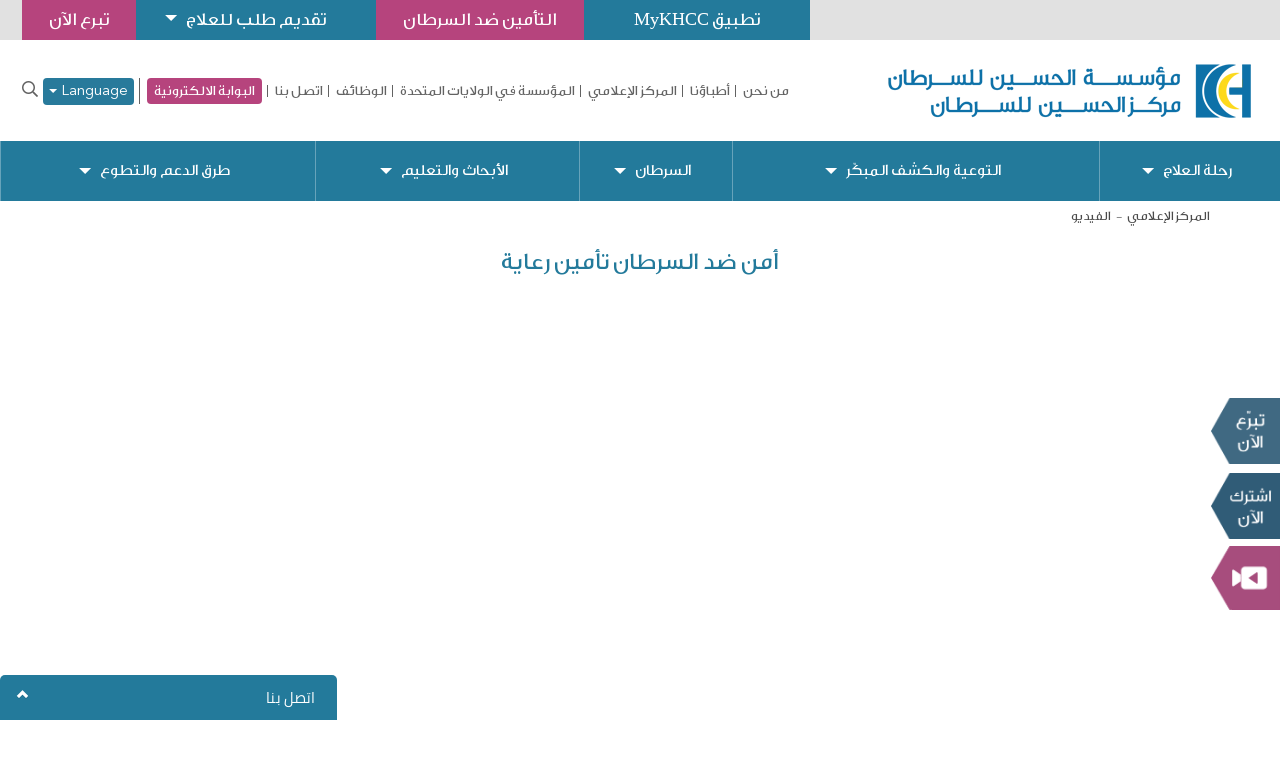

--- FILE ---
content_type: text/html; charset=UTF-8
request_url: https://www.khcc.jo/ar/media/video/amn-dd-alsrtan-tamyn-rayt
body_size: 9667
content:
<!doctype html>
<!--[if IE 8]><html
class="no-js lt-ie9 ie8" lang="ar"> <![endif]-->
<!--[if IE 9]><html
class="ie9" lang="ar"> <![endif]-->
<!--[if (gt IE 9)|!(IE)]><!--><html
lang="ar">
<!--<![endif]--><head>
 <script async src="https://www.googletagmanager.com/gtag/js?id=G-0NC0LMYXXN"></script> <script>window.dataLayer = window.dataLayer || []; function gtag()

        {dataLayer.push(arguments);}
        gtag('js', new Date()); gtag('config', 'G-0NC0LMYXXN');</script> <meta
name="robots" content="index, follow"><link
href="https://www.khcc.jo/ar/media/video/amn-dd-alsrtan-tamyn-rayt" rel="canonical"><link
href="/minify/04322ec67945d497fa2529259adf8273.css?v=1739129762" rel="stylesheet"> <script>window.typeahead_497e08b0 = {"minLength":3,"highlight":true};</script> <meta
charset="UTF-8"><!--[if IE]><meta
http-equiv='X-UA-Compatible' content='IE=edge,chrome=1'><![endif]--><meta
name="viewport" content="width=device-width, initial-scale=1.0, maximum-scale=3.0, user-scalable=1"><meta
name="author" content=""><link
rel="apple-touch-icon" sizes="57x57" href="/images/favicon/apple-icon-57x57.png"><link
rel="apple-touch-icon" sizes="60x60" href="/images/favicon/apple-icon-60x60.png"><link
rel="apple-touch-icon" sizes="72x72" href="/images/favicon/apple-icon-72x72.png"><link
rel="apple-touch-icon" sizes="76x76" href="/images/favicon/apple-icon-76x76.png"><link
rel="apple-touch-icon" sizes="114x114" href="/images/favicon/apple-icon-114x114.png"><link
rel="apple-touch-icon" sizes="120x120" href="/images/favicon/apple-icon-120x120.png"><link
rel="apple-touch-icon" sizes="144x144" href="/images/favicon/apple-icon-144x144.png"><link
rel="apple-touch-icon" sizes="152x152" href="/images/favicon/apple-icon-152x152.png"><link
rel="apple-touch-icon" sizes="180x180" href="/images/favicon/apple-icon-180x180.png"><link
rel="icon" type="image/png" sizes="192x192" href="/images/favicon/android-icon-192x192.png"><link
rel="icon" type="image/png" sizes="32x32" href="/images/favicon/favicon-32x32.png"><link
rel="icon" type="image/png" sizes="96x96" href="/images/favicon/favicon-96x96.png"><link
rel="icon" type="image/png" sizes="16x16" href="/images/favicon/favicon-16x16.png"><link
rel="manifest" href="/images/favicon/manifest.json"><meta
name="msapplication-TileColor" content="#ffffff"><meta
name="msapplication-TileImage" content="/images/favicon/ms-icon-144x144.png"><meta
name="theme-color" content="#ffffff">
<!--[if lt IE 9]> <script src="/js/html5shiv.js"></script> <script src="/js/respond.min.js"></script> <![endif]--><meta
name="csrf-param" content="_csrf"><meta
name="csrf-token" content="4oecRILiFw5eo2xwHw9IEnufU72Vy2rZO2fbTHBT2Fio2Ms1zoB9OWbiOwFFah0kOdwF1vKBEoMIALQIJTS_HA=="><title>Media Gallery | مؤسسة ومركز الحسين للسرطان</title>
 <script>!function (f, b, e, v, n, t, s) {
        if (f.fbq) return;
        n = f.fbq = function () {
            n.callMethod ?
                n.callMethod.apply(n, arguments) : n.queue.push(arguments)
        };
        if (!f._fbq) f._fbq = n;
        n.push = n;
        n.loaded = !0;
        n.version = '2.0';
        n.queue = [];
        t = b.createElement(e);
        t.async = !0;
        t.src = v;
        s = b.getElementsByTagName(e)[0];
        s.parentNode.insertBefore(t, s)
    }(window, document, 'script',
        'https://connect.facebook.net/en_US/fbevents.js');
    fbq('init', '864352334385398');
    fbq('track', 'PageView');</script> <noscript><img
height="1" width="1" style="display:none"
src="https://www.facebook.com/tr?id=864352334385398&ev=PageView&noscript=1"/></noscript> <script async src="https://www.googletagmanager.com/gtag/js?id=UA-70299134-1"></script> <script>window.dataLayer = window.dataLayer || [];
        function gtag(){dataLayer.push(arguments);}
        gtag('js', new Date());

        gtag('config', 'UA-70299134-1');</script>  <script>(function(w,d,s,l,i){w[l]=w[l]||[];w[l].push({'gtm.start':
            new Date().getTime(),event:'gtm.js'});var f=d.getElementsByTagName(s)[0],
        j=d.createElement(s),dl=l!='dataLayer'?'&l='+l:'';j.async=true;j.src=
        'https://www.googletagmanager.com/gtm.js?id='+i+dl;f.parentNode.insertBefore(j,f);
    })(window,document,'script','dataLayer','GTM-M6QN467');</script> </head><body>
<noscript><iframe
src="https://www.googletagmanager.com/ns.html?id=GTM-M6QN467"
height="0" width="0" style="display:none;visibility:hidden"></iframe></noscript><div
class="wsmenucontainer clearfix" id="video-634563"><div
class="wrapper"><div
class="overlapblackbg"></div><div
class="wsmobileheader clearfix"></div><div
class="Social"><ul><li><a
href="/ar/donate">تبرع الآن</a></li><li>
<a
class="subscri" href="https://ccp.khcf.jo/ar/individuals">Subscribe Now</a></li><li
class="video" data-link="/ar/media/video/video1" data-lng="ar"  >
<a
class='video_img' href="/ar/media/video/video1"></a>
<span
class="our_success">قصة نجاح</span>
<span
class="arrow_khcc">مركز الحسين للسرطان</span></li></ul></div><header
id="header"><section
class="top"><article
class="container-fluid"><ul><li><a
href="/ar/donate">تبرع الآن</a></li><li
class="patient-portal-dropdown-container">
<a
class="patient-portal-dropdown" style="text-align: center" href="#">
تقديم طلب للعلاج                        <span
class="arrow"></span>
</a><div
class="menu d-flex flex-column">
<a
href="/ar/jordanian-patient-affairs-office">
المرضى الأردنيون                        </a>
<a
href="/ar/international-patients">
المرضى الدوليون                        </a></div></li><li><a
href="https://ccp.khcf.jo/" target="_blank"> التأمين ضد السرطان</a></li><li><a
style="text-transform: none !important;" href="/ar/do-you-receive-treatment-at-khcc">تطبيق MyKHCC</a></li></ul></article></section><section
class="LogoPart"><article
class="container-fluid"><div
class="row"><aside
class="col-lg-4 col-md-3 logo">
<a
class="navbar-brand" href="/ar"><picture><source
type="image/webp" srcset="/uploads/2022/11/logoar-1.webp"><img
src="/uploads/2022/11/logoar-1.png" alt="مؤسسة ومركز الحسين للسرطان " loading="lazy"></picture>
</a>
<a
id="wsnavtoggle" class="animated-arrow"><span></span></a></aside><aside
class="col-lg-8 col-md-9 menubar"><div
class="register" id="topnav"><nav
class="navbar navbar-default"><div
class="collapse navbar-collapse" id="bs-example-navbar-collapse-1"><ul
id="w1" class="nav navbar-nav nav"><li
class="top-menu"><a
class="who-we-are" href="/ar/khcc">من نحن</a></li><li
class="top-menu"><a
href="/ar/our-doctors">أطباؤنا</a></li><li
class="top-menu"><a
href="/ar/media">المركز الإعلامي</a></li><li
class="top-menu"><a
href="http://www.khcfusa.org/ " target="_blank">المؤسسة في الولايات المتحدة</a></li><li
class="top-menu"><a
href="/ar/careers-at-khcc">الوظائف</a></li><li
class="top-menu"><a
href="/ar/webforms/contact-us">اتصل بنا</a></li><li
class="top-menu"><a
class="electronic-gate-top-menu" href="/ar/electronic-gate">البوابة الالكترونية</a></li><li
class="language top-menu display-below-sm-block">
<a
class="lang" href="/en/media/video/amn-dd-alsrtan-tamyn-rayt">English</a></li><li
class="language top-menu display-below-sm-block">
<a
class="lang" href="/ku/media/video/amn-dd-alsrtan-tamyn-rayt">Kurdish</a></li><ul
class="dropdown language top-menu display-over-sm-block">
<button
class="btn lang dropdown-toggle dropdown-toggle-custom" type="button" data-toggle="dropdown" aria-expanded="false" style="font-family: 'Avenir';font-weight: 700;">
Language        <span
class="caret"></span>
</button><ul
class="dropdown-menu" aria-labelledby="about-us"><li
class="">
<a
class="" href="/en/media/video/amn-dd-alsrtan-tamyn-rayt">English</a></li><li
class="">
<a
class="" href="/ku/media/video/amn-dd-alsrtan-tamyn-rayt">Kurdish</a></li></ul></ul><li
class="top-menu"><div
class="searching"><center>
<a
href="javascript:void(0)" class="search-open"><i
class="far fa-search"></i></a></center><div
class="search-inline"><form
id="search-page-form-inner" class="form-vertical kv-form-bs3" action="/ar/search" method="post" autocomplete="off">
<input
type="hidden" name="_csrf" value="4oecRILiFw5eo2xwHw9IEnufU72Vy2rZO2fbTHBT2Fio2Ms1zoB9OWbiOwFFah0kOdwF1vKBEoMIALQIJTS_HA=="><div
class="form-group highlight-addon field-dynamicmodel-term"><div
class="tt-scrollable-menu"><input
type="text" id="dynamicmodel-term" class="form-control" name="DynamicModel[term]" placeholder="" data-krajee-typeahead="typeahead_497e08b0"></div><div
class="help-block help-block-error"></div></div><button
type="submit"><i
class="far fa-search"></i></button><a
href="javascript:void(0)" class="search-close"> <i
class="glyphicon glyphicon-remove"></i> </a></form></div></div></li></ul></div></nav></div><div
class="clearfix"></div></aside><div
class="clearfix"></div></div></article></section><nav
class="wsmenu clearfix"><ul
id="w2" class="mobile-sub wsmenu-list"><li><a
href="#">رحلة العلاج <span
class="arrow"></span></a><div
class="megamenu clearfix"><ul
class="link-list"><li
class="title">العلاج في مركز الحسين للسرطان</li><li><a
href="/ar/why-khcc" tabindex="-1">مركز الحسين للسرطان</a></li><li><a
href="/ar/patients-admission" tabindex="-1">قبول المرضى في مركز الحسين للسرطان</a></li><li><a
href="/ar/apply-for-treatment-at-khcc" tabindex="-1">تقديم طلب للعلاج في مركز الحسين للسرطان</a></li><li><a
href="/ar/setting-an-appointment" tabindex="-1">تحديد موعد</a></li></ul><ul
class="link-list"><li
class="title">شؤون المرضى</li><li><a
href="/ar/jordanian-patient-affairs-office" tabindex="-1">مكتب شؤون المرضى الأردنيين </a></li><li><a
href="/ar/patient-services-call-center" tabindex="-1">مكتب اتصال خدمات المرضى</a></li><li><a
href="/ar/international-patients" tabindex="-1">مكتب شؤون المرضى الدوليين</a></li><li><a
href="/ar/patients-visitation-policies" tabindex="-1">تعليمات زيارة المرضى</a></li></ul><ul
class="link-list"><li
class="title">التأمين والشؤون المالية</li><li><a
href="/ar/accounting-policy" tabindex="-1">سياسة المحاسبة</a></li><li><a
href="/ar/cash-payment-patients" tabindex="-1"> الدفع النقدي</a></li><li><a
href="/ar/ccp-subscribers" tabindex="-1">مشتركي تأمين رعاية</a></li><li><a
href="/ar/insurance-companies" tabindex="-1">المؤمّنين لدى شركات التأمين</a></li></ul><ul
class="link-list"><li
class="title">ابحث عن طبيب</li><li><a
href="/our-doctors?language=ar" tabindex="-1">أطباء مركز الحسين للسرطان</a></li></ul><ul
class="link-list"><li
class="title">العيادات والأقسام</li><li><a
href="/ar/clinics-and-departments" tabindex="-1">العيادات والأقسام</a></li></ul></div></li><li><a
href="#">التوعية والكشف المبكّر <span
class="arrow"></span></a><div
class="megamenu clearfix"><ul
class="link-list"><li
class="title">الوقاية من السّرطان والكشف المبكّر</li><li><a
href="/ar/cancer-prevention" tabindex="-1">الوقاية من السرطان </a></li><li><a
href="/ar/the-early-detection-unit-at-the-king-hussein" tabindex="-1">وحدة الكشف المبكر لمركز الحسين للسرطان </a></li><li><a
href="/ar/recommended-tests-for-men-and-women-by-age" tabindex="-1">الفحوصات الموصى بها للرجال والنساء</a></li><li><a
href="/ar/site-map-node" tabindex="-1">موقع وحدة الكشف المبكر</a></li></ul><ul
class="link-list"><li
class="title">مكافحة السرطان</li><li><a
href="/ar/cancer-control-office" tabindex="-1">مكتب مكافحة السرطان</a></li><li><a
href="/ar/tobacco-dependence-treatment-clinic" tabindex="-1">المساعدة على الإقلاع عن التدخين </a></li><li><a
href="/ar/tobacco-dependence-treatment-training-program" tabindex="-1">البرنامج التدريبي لعلاج الإدمان على التبغ</a></li><li><a
href="/ar/awareness" tabindex="-1">التوعية بالسرطان وأنشطة الوصول المجتمعي</a></li><li><a
href="/ar/smoke-free-zone-certification-program" tabindex="-1">برنامج شهادة منطقة خالية من التدخين </a></li><li><a
href="/ar/publications-and-scientific-research" tabindex="-1">المنشورات والأبحاث العلمية </a></li><li><a
href="/ar/enriching-the-national-tobacco-control-programs" tabindex="-1">إثراء برامج مكافحة التبغ الوطنية</a></li><li><a
href="/ar/useful-links" tabindex="-1">روابط مفيدة</a></li><li><a
href="/ar/contactus-doc" tabindex="-1">اتصل بنا</a></li></ul><ul
class="link-list"><li
class="title"><a
href="http://www.jbcp.jo" target="_blank" tabindex="-1">البرنامج الأردني لسرطان الثدي </a></li></ul></div></li><li><a
href="#">السرطان <span
class="arrow"></span></a><div
class="megamenu clearfix"><ul
class="link-list"><li
class="title">مرض السرطان</li><li><a
href="/ar/about-cancer" tabindex="-1">ما هو السرطان</a></li><li><a
href="/ar/cancer-diagnosis" tabindex="-1">تشخيص السرطان </a></li><li><a
href="/ar/stages-of-cancer" tabindex="-1">مراحل السرطان</a></li><li
class="parent"><a
href="#" tabindex="-1">طرق علاج السرطان  <span
class="arrow"></span></a><ul
class="wsmenu-submenu"><li><a
href="/ar/chemotherapy" tabindex="-1">العلاج الكيماوي</a></li><li><a
href="/ar/radiotherapy" tabindex="-1">العلاج الإشعاعي</a></li><li><a
href="/ar/hormonal-therapy" tabindex="-1">العلاج الهرموني</a></li><li><a
href="/ar/bone-marrow-transplant" tabindex="-1">زراعة الدم ونخاع العظم</a></li><li><a
href="/ar/operations" tabindex="-1">الجراحة</a></li></ul></li></ul><ul
class="link-list"><li
class="title">أنواع السرطان</li><li><a
href="/ar/cancer-types" tabindex="-1">أنواع السرطان</a></li><li><a
href="/ar/adults-cancer-types" tabindex="-1">سرطانات الكبار</a></li><li><a
href="/ar/pediatric-cancer-types" tabindex="-1">سرطانات الأطفال</a></li></ul><ul
class="link-list"><li
class="title">السرطان والتغذية</li><li><a
href="/ar/cancer-and-nutrition" tabindex="-1">التغذية ومرض السرطان</a></li><li><a
href="/ar/food-drug-interaction" tabindex="-1">التداخل بين الغذاء والدواء </a></li><li><a
href="/ar/safe-nutritional-guidelines-for-cancer-bmt-patients" tabindex="-1">الإرشادات التغذوية الآمنة لمرضى السرطان ومرضى زراعة نخاع العظم</a></li></ul><ul
class="link-list"><li
class="title">برنامج الدعم النفسي الاجتماعي لمرضى السرطان</li><li><a
href="/ar/about-the-psychosocial-oncology-program" tabindex="-1">عن برنامج الدعم النفسي والاجتماعي لمرضى السرطان</a></li><li><a
href="/ar/psychosocial-services" tabindex="-1">الخدمات النفسية الاجتماعية</a></li><li><a
href="/ar/mental-health-services" tabindex="-1">خدمات الطب النفسي</a></li><li><a
href="/ar/pediatric-and-adolescent-clinical-psychology-services" tabindex="-1">خدمات علم النفس السريري للمرضى الأطفال والمراهقين</a></li><li><a
href="/ar/creative-therapy-adults-children-king-hussein-cancer-center" tabindex="-1">العلاج النفسي الإبداعي للمرضى البالغين والأطفال </a></li></ul></div></li><li><a
href="#">الأبحاث والتعليم <span
class="arrow"></span></a><div
class="megamenu clearfix"><ul
class="link-list"><li
class="title">الأبحاث</li><li><a
href="/ar/office-of-scientific-affairs-and-research" target="_blank" tabindex="-1">مكتب الشؤون العلمية والأبحاث</a></li><li><a
href="/ar/research-services" target="_blank" tabindex="-1">الخدمات البحثية</a></li><li><a
href="/ar/clinical-trials" target="_blank" tabindex="-1">قائمة الدراسات السريرية </a></li><li><a
href="/ar/research-council" target="_blank" tabindex="-1">مجلس الأبحاث</a></li><li><a
href="/ar/office-of-human-research-protection-program" target="_blank" tabindex="-1">مكتب برنامج حماية المشاركين في الأبحاث واللجنة المؤسسية </a></li><li><a
href="/ar/center-for-research-training-and-administration" target="_blank" tabindex="-1">برامج التدريب البحثي </a></li><li><a
href="https://www.kinghusseincanceraward.jo/ar" target="_blank" tabindex="-1">جائزة الحسين لأبحاث السرطان</a></li><li><a
href="/ar/khcc-research-statistics" target="_blank" tabindex="-1">إحصائيات الأبحاث في مركز الحسين للسرطان</a></li><li><a
href="/ar/frequently-asked-questions" target="_blank" tabindex="-1">أسئلة مكررة </a></li><li><a
href="/ar/milenari-project" target="_blank" tabindex="-1">مشروع منطقة البحر الأبيض المتوسط الدولي لتطوير الفيروسات الناقلة (MILenARI)</a></li><li><a
href="/ar/contact-us-training" target="_blank" tabindex="-1">اتصل بنا</a></li></ul><ul
class="link-list"><li
class="title">التعليم والتدريب</li><li
class="parent"><a
href="#" tabindex="-1">أكاديمية التعليم والتدريب <span
class="arrow"></span></a><ul
class="wsmenu-submenu"><li><a
href="/ar/about-education-and-training-academy" tabindex="-1">عن أكاديمية التعليم والتدريب</a></li><li><a
href="/ar/cancer-care-informatics" tabindex="-1">برنامج الماجستير للرعاية المعلوماتية </a></li><li><a
href="/ar/training-center" tabindex="-1">مركز التدريب </a></li><li><a
href="/ar/library-and-educational-resources" tabindex="-1">المكتبة ومركز المصادر التعليمية</a></li><li><a
href="/ar/e-learning-training-courses" tabindex="-1"> دورات تدريبية إلكترونية </a></li><li><a
href="/ar/contact-us-train" tabindex="-1">اتصل بنا</a></li></ul></li><li
class="parent"><a
href="#" tabindex="-1">مكتب التعليم الطبي <span
class="arrow"></span></a><ul
class="wsmenu-submenu"><li><a
href="/ar/about-the-graduate-medical-education-office" tabindex="-1">عن مكتب التعليم الطبي</a></li><li><a
href="/ar/residency-programs" tabindex="-1">البرامج التدريبية</a></li><li><a
href="/ar/fellowship-programs" tabindex="-1">التعليمات والمزايا للمتدربين</a></li><li><a
href="/ar/elective-training" tabindex="-1">التدريب الاختياري</a></li><li><a
href="/ar/contact-the-graduation-medical-education-office" tabindex="-1">اتصل بمكتب التعليم الطبي</a></li></ul></li><li><a
href="/conferences-symposiums?language=ar" tabindex="-1">المحاضرات والمؤتمرات</a></li></ul><ul
class="link-list"><li
class="title">المركز الإقليمي للأبحاث النوعية عند الأطفال - سانت جود جلوبال ومركز الحسين للسرطان</li><li><a
href="/ar/qual-center" tabindex="-1">المركز الإقليمي للأبحاث النوعية - المهمة والرؤية</a></li><li><a
href="/ar/qual-center-meet-our-team" tabindex="-1">المركز الإقليمي للأبحاث النوعية - تعرف على فريقنا</a></li><li><a
href="/ar/qual-center-strategic-plan" tabindex="-1">المركز الإقليمي للأبحاث النوعية - البحث النوعي</a></li><li><a
href="/ar/qual-center-qualitative-research" tabindex="-1">المركز الإقليمي للأبحاث النوعية - الأبحاث النوعية</a></li><li><a
href="/ar/qual-center-mixed-methods-research" tabindex="-1">المركز الإقليمي للأبحاث النوعية - أبحاث ذات منهجيات مختلطة</a></li><li><a
href="/ar/qual-center-learning-resources" tabindex="-1">المركز الإقليمي للأبحاث النوعية - مصادر التعلّم</a></li><li><a
href="/ar/qual-center-contact-us" tabindex="-1">المركز الإقليمي للأبحاث النوعية - اتصل بنا</a></li></ul></div></li><li><a
href="#">طرق الدعم والتطوع <span
class="arrow"></span></a><div
class="megamenu clearfix"><ul
class="link-list"><li
class="title">إدعم علاج المرضى مادياً</li><li><a
href="/ar/support-the-fight-against-cancer" tabindex="-1">دعم الكفاح ضد مرض السرطان</a></li><li><a
href="/ar/gaza-fund" tabindex="-1">صندوق غزة</a></li><li><a
href="/ar/donate-your-zakat" tabindex="-1">قدم زكاة أموالك</a></li><li
class="parent"><a
href="#" tabindex="-1">قدم صدقة جارية  <span
class="arrow"></span></a><ul
class="wsmenu-submenu"><li><a
href="/ar/naming-and-recognition-program" tabindex="-1">برنامج التسمية والتشريف </a></li><li><a
href="/ar/wish-list" tabindex="-1">قائمة الاحتياجات</a></li></ul></li><li><a
href="/ar/goodwill-funds" tabindex="-1">صناديق الخير</a></li><li><a
href="/ar/monthly-donations-program-individual" tabindex="-1">برنامج التبرع الشهري (للأفراد) </a></li><li><a
href="/ar/the-hope-shop" tabindex="-1">دكان الخير </a></li><li><a
href="/ar/gift-of-giving-program" tabindex="-1">برنامج هدية الخير</a></li><li><a
href="/ar/steps-for-life" tabindex="-1">مبادرة خطوات من أجل الحياة</a></li><li><a
href="/ar/goal-for-life" tabindex="-1">بطولة هدف من أجل الحياة</a></li><li><a
href="/ar/transportation-coupons-for-underprivileged-patients" tabindex="-1">كوبونات المواصلات للمرضى الأقل حظاً</a></li><li><a
href="/ar/greeting-cards" tabindex="-1">بطاقات المعايدة</a></li></ul><ul
class="link-list"><li
class="title">كُن شريكاً في جمع التبرعات</li><li><a
href="/ar/coin-boxes" tabindex="-1">صناديق جمع التبرعات</a></li><li><a
href="/ar/room-for-hope-program-hotels" tabindex="-1">برنامج غرفة الخير (الفنادق)</a></li><li><a
href="/ar/restaurant-care-program" tabindex="-1">برنامج المطاعم الداعمة</a></li><li><a
href="/ar/monthly-donations-program-corporates" tabindex="-1">برنامج التبرع الشهري (للشركات)</a></li><li><a
href="/ar/corporate-campaigns" tabindex="-1">حملات الشركات</a></li><li><a
href="/ar/pledging-hope-program" tabindex="-1">أنشئ تعهداً</a></li><li><a
href="/ar/special-occasions-program" tabindex="-1">برنامج المناسبات الخاصة</a></li><li><a
href="/ar/individual-initiatives" tabindex="-1">المبادرات الفردية</a></li><li><a
href="/ar/memorial-program" tabindex="-1">برنامج إحياء الذكرى</a></li></ul><ul
class="link-list"><li
class="title">إدعم المرضى معنوياً</li><li><a
href="/ar/summer-camp" tabindex="-1">المخيم الصيفي</a></li><li><a
href="/ar/back-to-school-program" tabindex="-1">برنامج العودة إلى المدرسة</a></li><li><a
href="/ar/dreams-come-true" tabindex="-1">برنامج تحقيق الأحلام</a></li><li><a
href="/ar/letters-of-hope-program" tabindex="-1">برنامج رسائل الأمل</a></li></ul><ul
class="link-list"><li
class="title">طرق أخرى للدعم</li><li><a
href="/ar/volunteer" tabindex="-1">تطوًع </a></li><li><a
href="/ar/donate-blood" tabindex="-1">تبرّع بالدم</a></li><li><a
href="/ar/hair-donation-to-pediatric-cancer-patients" tabindex="-1">التبرع بالشعر لمرضى السرطان الأطفال</a></li></ul><ul
class="link-list"><li
class="title">طرق التبرع</li><li><a
href="/ar/donate-from-jordan" tabindex="-1">التبرع من الأردن</a></li><li><a
href="/ar/donate-from-usa" tabindex="-1">التبرع من الولايات المتحدة الأمريكية</a></li><li><a
href="/ar/where-the-money-goes" tabindex="-1">أين تذهب التبرعات؟</a></li></ul></div></li><li
class="top-menu"><a
class="who-we-are" href="/ar/khcc">من نحن</a></li><li
class="top-menu"><a
href="/ar/our-doctors">أطباؤنا</a></li><li
class="top-menu"><a
href="/ar/media">المركز الإعلامي</a></li><li
class="top-menu"><a
href="http://www.khcfusa.org/ " target="_blank">المؤسسة في الولايات المتحدة</a></li><li
class="top-menu"><a
href="/ar/careers-at-khcc">الوظائف</a></li><li
class="top-menu"><a
href="/ar/webforms/contact-us">اتصل بنا</a></li><li
class="top-menu"><a
class="electronic-gate-top-menu" href="/ar/electronic-gate">البوابة الالكترونية</a></li><li
class="language top-menu display-below-sm-block">
<a
class="lang" href="/en/media/video/amn-dd-alsrtan-tamyn-rayt">English</a></li><li
class="language top-menu display-below-sm-block">
<a
class="lang" href="/ku/media/video/amn-dd-alsrtan-tamyn-rayt">Kurdish</a></li><ul
class="dropdown language top-menu display-over-sm-block">
<button
class="btn lang dropdown-toggle dropdown-toggle-custom" type="button" data-toggle="dropdown" aria-expanded="false" style="font-family: 'Avenir';font-weight: 700;">
Language        <span
class="caret"></span>
</button><ul
class="dropdown-menu" aria-labelledby="about-us"><li
class="">
<a
class="" href="/en/media/video/amn-dd-alsrtan-tamyn-rayt">English</a></li><li
class="">
<a
class="" href="/ku/media/video/amn-dd-alsrtan-tamyn-rayt">Kurdish</a></li></ul></ul><li
class="top-menu"><div
class="searching"><center>
<a
href="javascript:void(0)" class="search-open"><i
class="far fa-search"></i></a></center><div
class="search-inline"><form
id="search-page-form-inner" class="form-vertical kv-form-bs3" action="/ar/search" method="post" autocomplete="off">
<input
type="hidden" name="_csrf" value="4oecRILiFw5eo2xwHw9IEnufU72Vy2rZO2fbTHBT2Fio2Ms1zoB9OWbiOwFFah0kOdwF1vKBEoMIALQIJTS_HA=="><div
class="form-group highlight-addon field-dynamicmodel-term"><div
class="tt-scrollable-menu"><input
type="text" id="dynamicmodel-term" class="form-control" name="DynamicModel[term]" placeholder="" data-krajee-typeahead="typeahead_497e08b0"></div><div
class="help-block help-block-error"></div></div><button
type="submit"><i
class="far fa-search"></i></button><a
href="javascript:void(0)" class="search-close"> <i
class="glyphicon glyphicon-remove"></i> </a></form></div></div></li><li
class="search-mobile top-menu"><a
href="/ar/search">بحث</a></li></ul></nav></header><main
class="main"><section
id="InnerBanner"><div
class="overlay"></div>
<img
class="d-none" src="/ar/media/video/amn-dd-alsrtan-tamyn-rayt" alt="Media Gallery" loading="lazy"></section><article
class="container"><ul
class="breadcrumb"><li><a
href="#">المركز الإعلامي</a></li><li
class="active">الفيديو</li></ul><h1 class="SubTitelthree text-center center-block"> أمن ضد السرطان تأمين رعاية</h1><div
class="row"><aside
class="col-sm-10 col-sm-offset-1 video-gallery"><div
class="embed-responsive embed-responsive-16by9 video-gallary-vcontainer">
<iframe
class="embed-responsive-item video-frame-view " src="https://www.youtube.com/embed/5yqsKxmLjYw"  frameborder="0" allow="accelerometer; autoplay; encrypted-media; gyroscope; picture-in-picture" allowfullscreen></iframe></div></aside></div><hr
class="hr2"></article></main><footer><section
class="FooterTop"><article
class="container"><div
class="row"><aside
class="col-sm-6"> <a
target="_blank" href="https://goo.gl/maps/Hf3fgZrUsBJRW1zm8">
<i
class="fas fa-map-marker-alt"></i><p>خارطة مركز الحسين للسرطان</p>
</a></aside><?//= Yii::t('site', 'Subscribe to our publication') ?><aside
class="col-sm-6"> <a
href="/ar/khcf-contact-us"><i
class="fas fa-question"></i><p>للاستفسار</p>
</a></aside></div></article></section><section
class="FooterSocial"><article
class="container"><div
class="row"><aside
class="col-md-12"><ul><li><a
target="_blank" href="https://www.facebook.com/KingHusseinCancerFoundationandCenter"><i
class="fab fa-facebook-f"></i></a></li><li
class="x-li"><a
target="_blank" href="https://twitter.com/KHCFKHCC"><picture><source
type="image/webp" srcset="/images/logo-black.webp"><img
class="x-twitte x-twitter-class" src="/images/logo-black.png" alt="twittericon" loading="lazy"></picture>                        </a></li><li><a
target="_blank" href="https://www.instagram.com/khcfkhcc/"><i
class="fab fa-instagram"></i></a></li><li><a
target="_blank" href="https://www.youtube.com/channel/UC1LQQLng4KM4xzRpgaGG9Mg"><i
class="fab fa-youtube"></i></a></li><li><a
target="_blank" href="https://www.linkedin.com/company/king-hussein-cancer-center"><i
class="fab fa-linkedin-in"></i></a></li><li><a
target="_blank" href="https://api.whatsapp.com/send/?phone=96265500055&text&app_absent=0"><i
class="fab fa-whatsapp"></i></a></li><li><a
target="_blank" href="https://www.khcc.jo/ar/webforms/contact-us"><i
class="fas fa-question-circle"></i></a></li></ul></aside></div></article></section><section
class="FooterCopy"><article
class="container"><ul
id="w9" class=""><li><a
href="/ar/privacy-policy">الشروط والأحكام</a></li><li><a
href="/ar/site-map">خارطة الموقع</a></li></ul><p>Copyrights &copy; <span>2026</span> <a
href="https://dot.jo" rel="nofollow" target="_blank">dot.jo</a>. All Rights Reserved</p><div><p>معتمد من&nbsp;&nbsp;<picture><source
type="image/webp" srcset="/images/visa.webp"><img
src="/images/visa.png" alt="visa" loading="lazy"></picture>&nbsp;<picture><source
type="image/webp" srcset="/images/mastercard.webp"><img
src="/images/mastercard.png" alt="mastercard" loading="lazy"></picture></p></div></article></section></footer></div></div> <script>(function (d, t, u, s, e) {
                e = d.getElementsByTagName(t)[0];
                s = d.createElement(t);
                s.src = u;
                s.async = 1;
                e.parentNode.insertBefore(s, e);
            })(document, 'script', '/livechat/php/app.php?widget-init.js&_lang=ar');</script> <script src="/minify/3a250c783820973985200b2b31482ef2.js?v=1730920699"></script> <script>jQuery(function ($) {
var $el=jQuery("#search-page-form-inner .kv-hint-special");if($el.length){$el.each(function(){$(this).activeFieldHint()});}
jQuery("#w0").kvFormBuilder({});
jQuery&&jQuery.pjax&&(jQuery.pjax.defaults.maxCacheLength=0);
var dynamicmodel_term_data_1 = new Bloodhound({"datumTokenizer":Bloodhound.tokenizers.whitespace,"queryTokenizer":Bloodhound.tokenizers.whitespace,"remote":{"url":"/ar/search-result?queryStr=%QUERY","wildcard":"%QUERY"}});
kvInitTA('dynamicmodel-term', typeahead_497e08b0, [{"display":"title","limit":15,"name":"dynamicmodel_term_data_1","source":dynamicmodel_term_data_1.ttAdapter()}]);
jQuery("#dynamicmodel-term").on('typeahead:selected', function( obj, datum, name ) {  
                                                                                                window.location.href = (datum["siteUrl"]);

                                                                                        });
jQuery('#search-page-form-inner').yiiActiveForm([], []);

    var sp = document.querySelector('.search-open');
    var searchbar = document.querySelector('.search-inline');
    var shclose = document.querySelector('.search-close');

    function changeClass() {
        searchbar.classList.add('search-visible');
    }

    function closesearch() {
        searchbar.classList.remove('search-visible');
    }
    sp.addEventListener('click', changeClass);
    shclose.addEventListener('click', closesearch);

    $('.menu').toggle().on('mouseleave', function(){
        $(this).toggle();
    });
    $('.patient-portal-dropdown').on('mouseenter click', function(){
        $('.menu').toggle();
    })
});</script> </body></html>

--- FILE ---
content_type: application/javascript; charset=utf-8
request_url: https://www.khcc.jo/livechat/js/customer-chat-widget.min.js
body_size: 26148
content:
!(function (t, e, i, s) {
    var n = i.Application.extend({
      model: {},
      view: {},
      controller: {},
      service: {},
      template: {},
      config: function (t) {
        this.config = t;
      },
      onBeforeStart: function () {
        var t = this.template,
          i = e('[type="text/template"]');
        i.each(function (e) {
          t[this.id] = this.innerHTML;
        }),
          i.remove(),
          (i = e('[type="text/x-handlebars-template"]')),
          i.each(function (e) {
            t[this.id] = s.compile(this.innerHTML);
          }),
          i.remove();
      },
    });
    t.Application = new n();
  })(window, jQuery, Marionette, Handlebars),
    (function (t, e, i) {
      t.SoundPlayer = function () {
        this.play = function (t) {};
        var t = [];
        this.addSounds = function (e) {
          t.push(e);
        };
        var s = this;
        e.setup({
          url: i.rootPath + "swf/",
          onready: function () {
            if (
              ((s.play = function (t) {
                e.play(t);
              }),
              (s.addSounds = function (t) {
                for (var s in t)
                  e.createSound({
                    id: s,
                    url: i.rootPath + t[s],
                    autoLoad: !0,
                    autoPlay: !1,
                    volume: 100,
                  });
              }),
              s.addSounds({ message: i.ui.messageSound }),
              s.addSounds({ systemMessage: i.ui.systemMessageSound }),
              t.length > 0)
            )
              for (var n = 0; n < t.length; n++) s.addSounds(t[n]);
            window.addEventListener(
              "touchstart",
              function o() {
                window.removeEventListener("touchstart", o, !0),
                  e.play("message"),
                  e.stopAll();
              },
              !0
            );
          },
        });
      };
    })(window.Application, soundManager, chatConfig),
    (function (t, e, i) {
      function s(t) {
        return {
          countryCode: t.country_code,
          countryName: t.country_name,
          regionCode: t.region_code,
          regionName: t.region_name,
          city: t.city,
          zipCode: t.zip_code,
          timeZone: t.time_zone,
          timeZone: t.time_zone,
          latitude: t.latitude,
          longitude: t.longitude,
          metroCode: t.metro_code,
          utcOffset: new Date().getTimezoneOffset(),
        };
      }
      function n() {
        return {
          countryCode: "",
          countryName: "",
          regionCode: "",
          regionName: "",
          city: "",
          zipCode: "",
          timeZone: "",
          timeZone: "",
          latitude: "",
          longitude: "",
          metroCode: "",
          utcOffset: new Date().getTimezoneOffset(),
        };
      }
      t.Geolocation = function () {
        (this.info = n()), (this.empty = !0);
        var t = this;
        this.requestInfo = function (n, o) {
          (o = o || ""),
            i
              .get(e.geolocConfig.url + o, function (e) {
                (t.info = s(e)), (t.empty = !1);
              })
              .always(function () {
                n && n(t.info);
              });
        };
      };
    })(window.Application, window.chatConfig, window.jQuery),
    (function (t, e) {
      function i() {}
      (i.prototype = {
        constructor: i,
        send: function (t, e, i) {
          e._t = Date.now();
          var s = t.indexOf("?") !== -1 ? "&" : "?";
          if (e)
            for (var n in e)
              (t += s + n + "=" + encodeURIComponent(e[n])),
                "?" === s && (s = "&");
          var o = new Image();
          (o.onload = o.onerror =
            function () {
              i && i(o.width), (o.onload = o.onerror = null);
            }),
            (o.src = t);
        },
      }),
        (t.Beacon = i);
    })(window.Application, window.chatConfig),
    (function (t, e) {
      t.service.i18n = {
        trans: function (t, i) {
          var s = e.trans[t];
          if ("undefined" == typeof s) return "* " + t + " *";
          if (i) for (var n in i) s = s.split(n).join(i[n]);
          return s;
        },
      };
    })(window.Application, window.chatConfig),
    (function (t, e) {
      t.GuestSettingsModel = Backbone.Model.extend({
        defaults: {
          sound: !0,
          scroll: !0,
          emots: !0,
          media: !0,
          show: !0,
          autoShow: !0,
        },
        initialize: function () {
          this.fetch(), this.on("change", this.save, this);
        },
        save: function () {
          try {
            localStorage.setItem(
              "customer-chat-settings",
              JSON.stringify(this.attributes)
            );
          } catch (t) {}
        },
        fetch: function () {
          var t = localStorage.getItem("customer-chat-settings");
          t && this.set(JSON.parse(t));
        },
      });
    })(window.Application, jQuery),
    (function (t, e, i) {
      var s = (t.UserModel = Backbone.Model.extend(
        {
          initialize: function (t) {
            if (t.info && "string" == typeof t.info)
              try {
                t.info = JSON.parse(t.info);
              } catch (e) {}
          },
          getAge: function () {
            this.chat = t.model.chat;
            var e = new Date().getTime() / 1e3,
              i = this.get("time").getTime() / 1e3;
            return Math.ceil(e - i);
          },
          getReadableName: function () {
            var t = this.get("name");
            return this.hasRole("OPERATOR")
              ? t
              : t.lastIndexOf("-") !== -1
              ? t.slice(0, t.lastIndexOf("-"))
              : t;
          },
          hasRole: function (t) {
            return this.has("roles") && this.get("roles").indexOf(t) !== -1;
          },
          isOnline: function () {
            var t =
                new Date(this.get("last_activity").replace(/-/g, "/")) / 1e3 -
                e.serverTimeDifference,
              i = new Date().getTime() / 1e3;
            return i - t <= s.ONLINE_TIME;
          },
        },
        {
          ONLINE_TIME: 30,
          usersCache: {},
          cacheUsers: function (e) {
            for (var i = 0; i < e.length; i++) {
              var s = e[i];
              this.usersCache[s.id] = new t.UserModel(s);
            }
          },
          updateUsersCache: function (t) {
            for (var e = 0; e < t.length; e++) {
              var i = t[e],
                s = i.get("id"),
                n = this.usersCache[s];
              n ? n.set(i.attributes) : (this.usersCache[s] = i);
            }
          },
          getUser: function (s, n) {
            if (this.usersCache[s]) return void n(this.usersCache[s]);
            var o = this;
            return (
              i.get(e.getUsersPath, { ids: [s] }, function (e) {
                e.success &&
                  ((o.usersCache[s] = new t.UserModel(e.users[s])),
                  n(o.usersCache[s]));
              }),
              !1
            );
          },
          getUsers: function (s, n, o) {
            for (var a = {}, r = [], l = 0; l < s.length; l++) {
              var h = s[l];
              this.usersCache[h] ? (a[h] = this.usersCache[h]) : r.push(h);
            }
            if (0 === r.length) return n(a), !0;
            var c = this;
            return (
              i.get(e.getUsersPath, { ids: r }, function (e) {
                if (e.success) {
                  for (var i in e.users)
                    c.usersCache[i] = a[i] = new t.UserModel(e.users[i]);
                  n(a);
                } else o && o(e);
              }),
              !1
            );
          },
          getUserSync: function (t) {
            return this.usersCache[t];
          },
          addShortUrl: function (t) {
            var e = t.info && t.info.referer;
            if (e) {
              var i = e.split("/");
              i.splice(0, 2),
                i.length > 2
                  ? (t.shortUrl = i[0] + "/../" + i.pop())
                  : (t.shortUrl = i[0] + "/" + i.pop());
            } else t.shortUrl = "";
          },
          extendUserData: function (t, e) {
            this.addShortUrl(t);
            var i = t.info;
            if (i) {
              (t.url = i.referer), (t.ip = i.ip);
              var s = i.geoloc;
              s
                ? ((t.countryCode = s.countryCode),
                  (t.countryName = s.countryName),
                  (t.city = s.city))
                : ((t.countryCode = null),
                  (t.countryName = null),
                  (t.city = null));
            }
          },
        }
      ));
      (t.UserModel.usersCache[-1] = new t.UserModel({ id: -1, name: "all" })),
        (t.UserModel.usersCache[-2] = new t.UserModel({
          id: -2,
          type: "system",
          name: "SYSTEM",
        }));
    })(window.Application, window.chatConfig, jQuery),
    (function (t, e) {
      var i = (t.MessageModel = Backbone.Model.extend(
        {
          defaults: { author: "", body: "", toAuthor: "all", toAuthorMail: "" },
          initialize: function (e, s) {
            if (((this.options = s || {}), e)) {
              if (
                ("string" == typeof e.datetime
                  ? this.set("time", new Date(e.datetime.replace(/-/g, "/")))
                  : "object" == typeof e.datetime && this.set("time", e.datetime),
                "string" == typeof e.from_user_info && "all" !== e.from_user_info)
              )
                try {
                  e.from_user_info = JSON.parse(e.from_user_info);
                } catch (n) {}
              if ("object" == typeof e.from_user_info) {
                var o = e.from_user_info;
                (this.fromUser = o),
                  0 === this.get("author").length && this.set("author", o.name),
                  this.has("authorMail") || this.set("authorMail", o.mail);
              }
              if ("string" == typeof e.to_user_info && "all" !== e.to_user_info)
                try {
                  e.to_user_info = JSON.parse(e.to_user_info);
                } catch (n) {}
              if ("object" == typeof e.to_user_info) {
                var a = e.to_user_info;
                (this.toUser = a),
                  this.set("toAuthor", a.name),
                  this.set("toAuthorMail", a.mail);
              }
              if (e.extra && "string" == typeof e.extra)
                try {
                  e.extra = JSON.parse(e.extra);
                } catch (n) {}
              if (e.from_id == i.USER_ID_SYSTEM) {
                this.set("authorType", "system"),
                  this.set("author", "SYSTEM"),
                  (this.fromUser = { name: "SYSTEM" });
                var r = this.getSystemMessageBody(e.extra);
                r && (e.body = r);
              }
              if (e.extra && e.extra.type === i.EXTRA_FILES)
                if (e.upload) {
                  var l = t.model.watchedUploads.get(e.upload.id);
                  l
                    ? (this.upload = l)
                    : (this.upload = new t.UploadModel(e.upload)),
                    t.model.watchedUploads.add(this.upload);
                } else
                  (this.upload = new t.UploadModel({
                    files_info: e.extra.files,
                  })),
                    t.model.watchedUploads.add(this.upload);
              this.set(e);
            }
          },
          getAge: function () {
            var t = Math.floor(new Date().getTime() / 1e3),
              i = Math.floor(
                this.get("time").getTime() / 1e3 -
                  (this.options.localMessage ? 0 : e.serverTimeDifference)
              );
            return Math.ceil(t - i);
          },
          getTime: function () {
            return new Date(
              this.get("time").getTime() -
                (this.options.localMessage ? 0 : 1e3 * e.serverTimeDifference)
            );
          },
          getReadableName: function () {
            var t = this.get("author");
            return t.lastIndexOf("-") !== -1 ? t.slice(0, t.lastIndexOf("-")) : t;
          },
          getToUserReadableName: function () {
            var t = this.get("toAuthor");
            return t.lastIndexOf("-") !== -1 ? t.slice(0, t.lastIndexOf("-")) : t;
          },
          getTalkName: function () {
            var t = this.get("toAuthor");
            return (
              this.getReadableName() +
              (t
                ? "/" +
                  (t.lastIndexOf("-") !== -1 ? t.slice(0, t.lastIndexOf("-")) : t)
                : "")
            );
          },
          isSystemMessage: function () {
            return this.get("from_id") == i.USER_ID_SYSTEM;
          },
          getSystemMessageBody: function (e) {
            var s = t.service.i18n;
            switch (e.type) {
              case i.EXTRA_TALK_CLOSE:
                return e.user
                  ? s.trans("sm.closed.talk", { "%user%": e.user })
                  : s.trans("sm.user.closed.chat");
              case i.EXTRA_TALK_OWNER:
                return s.trans("sm.now.talk.owner", { "%user%": e.user });
              case i.EXTRA_USER_INVITE:
                return s.trans("sm.user.invited", {
                  "%name%": e.name,
                  "%mail%": e.mail,
                });
              case i.EXTRA_USER_LEAVE:
                return s.trans("sm.user.left", {
                  "%name%": e.name,
                  "%mail%": e.mail,
                });
            }
            return null;
          },
        },
        {
          TO_ID_ALL: -1,
          USER_ID_SYSTEM: -2,
          EXTRA_USER_INVITE: "user_invite",
          EXTRA_USER_LEAVE: "user_leave",
          EXTRA_TALK_START: "talk_start",
          EXTRA_TALK_CLOSE: "talk_close",
          EXTRA_TALK_OWNER: "talk_owner",
          EXTRA_FILES: "files",
        }
      ));
    })(window.Application, window.chatConfig),
    (function (t, e, i) {
      t.SharedFileModel = Backbone.Model.extend({});
    })(window.Application, window.chatConfig, jQuery),
    (function (t, e) {
      var i = Backbone.Model.extend(
        {
          defaults: {
            message_id: null,
            state: null,
            files_info: null,
            size: null,
            progress: 0,
          },
          url: function () {
            var t =
              _.result(this, "urlRoot") ||
              _.result(this.collection, "url") ||
              urlError();
            return this.isNew() ? t : t + "&id=" + encodeURIComponent(this.id);
          },
          initialize: function (t, e) {
            var i = this.get("size"),
              s = this.get("files_info");
            if ("string" == typeof s)
              try {
                (s = JSON.parse(s)), this.set("files_info", s, { silent: !0 });
              } catch (n) {}
            if (!i && s) {
              i = 0;
              for (var o = 0; o < s.length; o++) i += s[o].size;
              this.set("size", i, { silent: !0 });
            }
          },
          deny: function (t) {
            this._requestAndUpdate(e.denyUploadPath, { id: this.get("id") }, t);
          },
          confirm: function (t) {
            this._requestAndUpdate(
              e.confirmUploadPath,
              { id: this.get("id") },
              t
            );
          },
          abort: function (t) {
            this._requestAndUpdate(e.abortUploadPath, { id: this.get("id") }, t);
          },
          _requestAndUpdate: function (t, e, i) {
            var s = this;
            $.post(t, e, function (t) {
              t.success && s.set(t.upload), i && i(t);
            });
          },
          isSettled: function () {
            return (
              [i.STATE_PENDING, i.STATE_UPLOADING, null].indexOf(
                this.get("state")
              ) === -1
            );
          },
          isUnused: function () {
            for (var t in this._events) {
              if ("all" !== t) return !1;
              if (this._events[t].length > 1) return !1;
            }
            return !0;
          },
        },
        {
          STATE_PENDING: "pending",
          STATE_ABORTED: "aborted",
          STATE_DENIED: "denied",
          STATE_ERROR: "error",
          STATE_UPLOADING: "uploading",
          STATE_UPLOADED: "uploaded",
        }
      );
      t.UploadModel = i;
    })(Application, chatConfig),
    (function (t, e, i, s) {
      var n = (t.GuestChatModel = Backbone.Model.extend(
        {
          defaults: { name: "anonymous", mail: "" },
          guestModel: !0,
          lastMessages: [],
          lastMessageIdAtLogin: 0,
          lastMessageId: 0,
          lastTypingUpdate: 0,
          initialize: function () {
            this.on("login:success", this.startConnection, this),
              this.on("login:success", this.stopTracking, this),
              this.on("login:success", this.confirmLogin, this),
              this.on("login:login", this.startTracking, this),
              this.on("logout:init", this.startTracking, this);
          },
          autoLogin: function () {
            var s = this;
            e.post(
              i.isLoggedInPath,
              { info: JSON.stringify(i.info) },
              function (e) {
                e.success
                  ? (s.set({
                      id: e.id,
                      name: s._getVisibleName(e.name),
                      mail: e.mail,
                      image: e.image,
                    }),
                    t.UserModel.cacheUsers([
                      {
                        id: e.id,
                        name: s._getVisibleName(e.name),
                        mail: e.mail,
                        image: e.image,
                      },
                    ]),
                    e.lastMessageId && (s.lastMessageIdAtLogin = e.lastMessageId),
                    s.trigger("login:success"))
                  : s.trigger("login:login");
              }
            );
          },
          login: function (s, n) {
            var o = this;
            t.service.geoloc.requestInfo(),
              (s.info = JSON.stringify(i.info)),
              e.post(i.loginPath, s, function (e) {
                e.success
                  ? (s.auto
                      ? (o.set({
                          id: e.id,
                          name: o._getVisibleName(e.name),
                          mail: e.mail,
                          image: e.image,
                        }),
                        t.UserModel.cacheUsers([
                          {
                            id: e.id,
                            name: o._getVisibleName(e.name),
                            mail: e.mail,
                            image: e.image,
                          },
                        ]))
                      : o.set({
                          id: e.id,
                          name: o._getVisibleName(s.name),
                          mail: s.mail,
                          image: s.image,
                          department: s.department,
                        }),
                    n && n(e),
                    o.trigger("login:success", !0, s))
                  : o.trigger("login:error");
              });
          },
          logout: function (t) {
            (t = !!t), this.stopConnection();
            var s = this;
            e.post(i.logoutPath, { silent: t }, function (t) {
              t && t.success
                ? (s.set({ id: null, name: null, mail: null, image: null }),
                  s.trigger("logout:success"))
                : s.trigger("logout:error");
            }),
              (this.lastMessages = []),
              (this.lastMessageId = this.lastMessageIdAtLogin = 0),
              this.trigger("logout:init");
          },
          checkOperators: function () {
            var t = this;
            e.get(i.isOperatorOnlinePath, function (e) {
              e.success
                ? t.trigger("operators:online")
                : t.trigger("operators:offline");
            }),
              this.loadDepartments();
          },
          loadDepartments: function (t) {
            var n = this;
            e.get(i.onlineDepartmentsPath, function (t) {
              !t.departments ||
                (0 !== t.departments.length &&
                  s.pluck(t.departments, "status").indexOf("online") === -1) ||
                ((n.departments = t.departments),
                n.trigger("departments:change"));
            });
          },
          onOperatorStatus: function (t) {
            "online" === t
              ? this.trigger("operators:online")
              : this.trigger("operators:offline");
          },
          updateTypingStatus: function () {
            var t = new Date().getTime();
            this.lastTypingUpdate + n.POLLING_INTERVAL < t &&
              ((this.lastTypingUpdate = t),
              e.post(i.updateTypingStatusPath, { status: !0 }));
          },
          getTypingStatus: function (t) {
            var s = this,
              n = e.post(i.getTypingStatusPath, function (t) {
                t.success && t.result && s.trigger("operator:typing");
              });
            t && n.always(t);
          },
          onUser: function (e) {
            var i = t.UserModel.getUserSync(this.get("id"));
            i && (i.set(e), i.set("name", this._getVisibleName(e.name)));
          },
          onMessages: function (e) {
            var i = this;
            e.length > 0 &&
              (this.removeReadMessages(e),
              this.storeMessages(e),
              this.loadOperatorsData(e, function () {
                for (var s = 0; s < e.length; s++) {
                  var n = e[s];
                  n.from_id > 0 &&
                    t.UserModel.getUser(n.from_id, function (t) {
                      n.from_user_info = t.attributes;
                    });
                }
                i.trigger("messages:new", e);
              }));
          },
          removeReadMessages: function (t) {
            for (var e = t.length - 1; e >= 0; e--) {
              var i = t[e];
              i.id && i.id <= this.lastMessageId && t.splice(e, 1);
            }
          },
          onUploads: function (e) {
            (e = s.values(e)),
              e.length > 0 && t.model.watchedUploads.set(e, { remove: !1 });
          },
          storeMessages: function (t) {
            s.each(
              t,
              function (t) {
                !t.datetime && t.time && (t.datetime = t.time.getTime()),
                  t.id &&
                    t.id > this.lastMessageId &&
                    (this.lastMessageId = t.id);
              },
              this
            ),
              (this.lastMessages = this.lastMessages.concat(t));
          },
          loadOperatorsData: function (e, i) {
            for (var s = [], n = 0; n < e.length; n++) {
              var o = parseInt(e[n].from_id);
              s.indexOf(o) === -1 && s.push(o);
            }
            return 0 === s.length
              ? void i()
              : void t.UserModel.getUsers(s, function (t) {
                  i();
                });
          },
          getOperatorName: function (e) {
            var i = t.UserModel.getUserSync(e);
            return i && i.getReadableName();
          },
          sendMessage: function (t, s) {
            var n = {
                body: t.get("body"),
                extra: JSON.stringify(t.get("extra")),
              },
              o = this;
            e.post(i.sendMessagePath, n, function (e) {
              e.success
                ? (t.set("id", parseInt(e.id)),
                  o.storeMessages([t.attributes]),
                  o.trigger("messages:sent"))
                : o.trigger("messages:sendError"),
                s && s(e);
            });
          },
          isChatting: function () {
            return !!this.connectionTimer;
          },
          mailTalkTranscript: function (t) {
            return e.post(i.mailTalkTranscriptPath, t);
          },
          startConnection: function () {
            this.stopConnection(),
              this.initRequestsStatus(),
              (this.connectionTimer = setInterval(
                e.proxy(this.manageConnection, this),
                n.POLLING_INTERVAL
              )),
              this.manageConnection();
          },
          stopConnection: function () {
            this.connectionTimer &&
              (clearInterval(this.connectionTimer),
              (this.connectionTimer = null));
          },
          manageConnection: function () {
            if (this.prevRequestsComplete()) {
              this.resetRequestsStatus();
              var t = this;
              this._manageConnection(function () {
                t.requestsStatus._manageConnection = !0;
              }),
                this.getTypingStatus(function () {
                  t.requestsStatus.getTypingStatus = !0;
                });
            }
          },
          _manageConnection: function (s) {
            var n = this,
              o = { lastMessageId: this.lastMessageId };
            this.currentUrl != this.prevUrl &&
              (o.url = this.prevUrl = this.currentUrl),
              t.service.geoloc.empty ||
                ((i.info.geoloc = t.service.geoloc.info),
                (o.info = JSON.stringify(i.info)),
                (t.service.geoloc.empty = !0)),
              t.model.watchedUploads.length > 0 &&
                (o.watchedUploads = t.model.watchedUploads.pluck("id").join(","));
            var a = e.post(i.manageConnectionPath, o, function (t) {
              n.onUser(t.user),
                t.lastMessageId &&
                  t.lastMessageId > this.lastMessageId &&
                  (this.lastMessageId = t.lastMessageId),
                n.onMessages(t.messages),
                n.onUploads(t.uploads);
            });
            s && a.always(s);
          },
          prevRequestsComplete: function () {
            if (
              Date.now() - this.requestInitTime >
              n.REQUEST_STATUS_RESET_TIMEOUT
            )
              return this.initRequestsStatus(), !0;
            for (var t in this.requestsStatus)
              if (!this.requestsStatus[t]) return !1;
            return (this.requestInitTime = Date.now()), !0;
          },
          initRequestsStatus: function () {
            (this.requestInitTime = Date.now()),
              (this.requestsStatus = {
                _manageConnection: !0,
                getTypingStatus: !0,
              });
          },
          resetRequestsStatus: function () {
            for (var t in this.requestsStatus) this.requestsStatus[t] = !1;
          },
          startTracking: function () {
            "true" === i.ui.operatorInitChat &&
              (this.stopTracking(),
              (this.trackingTimer = setInterval(
                e.proxy(this.manageTracking, this),
                Math.max(2e3, 1e3 * parseInt(i.ui.onlineTrackInterval))
              )),
              this.manageTracking());
          },
          manageTracking: function () {
            var s = {};
            (s.url = this.currentUrl || i.info.referer),
              t.service.beacon.send(
                i.trackKeepAlivePath,
                s,
                e.proxy(this.onTrackingResponse, this)
              );
          },
          stopTracking: function () {
            this.trackingTimer && clearInterval(this.trackingTimer);
          },
          onTrackingResponse: function (t) {
            t === n.TRACK_MESSAGE_LOGIN &&
              (this.stopTracking(),
              this.login({ auto: !0 }, e.proxy(this.confirmLogin, this)));
          },
          confirmLogin: function () {
            e.post(i.trackConfirmLoginPath);
          },
          _getVisibleName: function (e) {
            return t.service.i18n.trans("you");
          },
        },
        {
          POLLING_INTERVAL: 1e3 * parseInt(i.ui.pollingInterval),
          REQUEST_STATUS_RESET_TIMEOUT: 2e4,
          TRACK_MESSAGE_LOGIN: 2,
        }
      ));
    })(window.Application, jQuery, window.chatConfig, _),
    (function (t, e) {
      var i = Backbone.Collection.extend({
        url: e.uploadCrudPath,
        model: t.UploadModel,
        parse: function (t) {
          if (t.success) return t.uploads;
        },
        initialize: function () {
          this.on("add", this.onAdd, this),
            this.on("remove", this.onRemove, this),
            _.bindAll(this, "removeUnused");
        },
        set: function () {
          Backbone.Collection.prototype.set.apply(this, arguments),
            setTimeout(this.removeUnused, 0);
        },
        removeUnused: function () {
          for (var t = this.models.length - 1; t >= 0; t--) {
            var e = this.models[t];
            (e.isSettled() || e.isUnused()) && this.remove(e);
          }
        },
      });
      t.WatchedUploadsCollection = i;
    })(Application, chatConfig),
    (function (t, e, i) {
      t.LoginFormView = Backbone.View.extend({
        events: { "click .select-department": "showDepartments" },
        mailExp: new RegExp(
          "^[-+\\.0-9=a-z_]+@([-0-9a-z]+\\.)+([0-9a-z]){2,}$",
          "i"
        ),
        nameValid: !1,
        mailValid: !1,
        initialize: function () {
          (this.model = t.model.chat),
            (this.selectDepartment = this.createSelectDepartmentView()),
            (this.$form = this.$(".form")),
            (this.$name = this.$("#customer-chat-login-name")),
            (this.$mail = this.$("#customer-chat-login-mail")),
            (this.$departmentsBtn = this.$(".select-department")),
            this.listenTo(
              this.selectDepartment,
              "updateSelection",
              this.onSelectDepartment
            ),
            this.$name.on(
              "input change keydown blur",
              e.proxy(this.validateName, this)
            ),
            this.$mail.on(
              "input change keydown blur",
              e.proxy(this.validateMail, this)
            ),
            this.reset();
        },
        reset: function () {
          var e = this.model.departments;
          e && 0 !== e.length
            ? this.$departmentsBtn.parent().show()
            : this.$departmentsBtn.parent().hide(),
            this.$name.val(""),
            this.$mail.val(""),
            this.$name.removeClass("customer-chat-input-error"),
            this.$mail.removeClass("customer-chat-input-error"),
            "true" !== i.ui.askForMail &&
              this.$mail
                .hide()
                .val(t.service.i18n.trans("empty.mail.placeholder"));
        },
        validateDepartment: function () {
          var e = !1,
            i = this.model.departments;
          if (!i || 0 === i.length) return void (this.departmentValid = !0);
          if ((this.selectDepartment.selected.length > 0 && (e = !0), e)) {
            var s = _.findWhere(t.model.chat.departments, {
              id: this.selectDepartment.selected[0],
            });
            this.$departmentsBtn
              .removeClass("customer-chat-input-error")
              .addClass("selected")
              .find(".empty-content")
              .hide()
              .end()
              .find(".content")
              .html(s.name)
              .show(),
              (this.departmentValid = !0);
          } else
            this.$departmentsBtn
              .addClass("customer-chat-input-error")
              .find(".empty-content")
              .show()
              .end()
              .find(".content")
              .hide(),
              (this.departmentValid = !1);
        },
        validateName: function () {
          0 == this.$name.val().length
            ? (this.$name.addClass("customer-chat-input-error"),
              (this.nameValid = !1))
            : (this.$name.removeClass("customer-chat-input-error"),
              (this.nameValid = !0));
        },
        validateMail: function () {
          0 != this.$mail.val().length && this.mailExp.test(this.$mail.val())
            ? (this.$mail.removeClass("customer-chat-input-error"),
              (this.mailValid = !0))
            : (this.$mail.addClass("customer-chat-input-error"),
              (this.mailValid = !1));
        },
        isValid: function () {
          return (
            this.validateDepartment(),
            this.validateName(),
            this.validateMail(),
            this.departmentValid && this.nameValid && this.mailValid
          );
        },
        showDepartments: function () {
          this.$el.addClass("departments-view");
        },
        hideDepartments: function () {
          this.$el.removeClass("departments-view");
        },
        onSelectDepartment: function () {
          this.validateDepartment(), this.hideDepartments();
        },
        createSelectDepartmentView: function () {
          return new t.SelectListView({
            el: this.$(".departments .list"),
            model: this.model,
            single: !0,
            iconActive: "check",
            iconInactive: "circle",
            renderEvent: "departments:change",
            dataProvider: function () {
              var e = t.model.chat.departments;
              if (e) {
                e = _.groupBy(e, "status");
                var i = e.online || [],
                  s = e.offline || [];
                return i.concat(s);
              }
              return [];
            },
            getLabel: function (t) {
              return (
                "<div><span>" +
                t.name +
                "</span>" +
                (t.description ? "<em>" + t.description + "</em></div>" : "")
              );
            },
            styleItem: function (t, e, i) {
              "offline" === t.data("entry").status
                ? t.removeClass("online").addClass("offline disabled")
                : t.removeClass("offline disabled").addClass("online");
            },
          });
        },
        getHeight: function () {
          return this.$form.height();
        },
      });
    })(window.Application, jQuery, window.chatConfig),
    (function (t, e) {
      t.ContactFormView = Backbone.View.extend({
        mailExp: new RegExp(
          "^[-+\\.0-9=a-z_]+@([-0-9a-z]+\\.)+([0-9a-z]){2,}$",
          "i"
        ),
        nameValid: !1,
        PhoneValid: !1,
        mailValid: !1,
        messageValid: !1,
        initialize: function () {
            (this.$form = this.$(".form")),
            (this.$name = this.$("#customer-chat-contact-name")),
            (this.$phone = this.$("#customer-chat-contact-phone")),
            (this.$mail = this.$("#customer-chat-contact-mail")),
            (this.$message = this.$("#customer-chat-contact-message")),
            this.$name.on(
              "input change keydown blur",
              e.proxy(this.validateName, this)
            ),
            this.$phone.on(
                "input change keydown blur",
                e.proxy(this.validatePhone, this)
              ),
            this.$mail.on(
              "input change keydown blur",
              e.proxy(this.validateMail, this)
            ),
            this.$message.on(
              "input change keydown blur",
              e.proxy(this.validateMessage, this)
            );
        },
        reset: function () {
          this.$name.val(""),
            this.$mail.val(""),
            this.$phone.val(""),
            this.$message.val(""),
            this.$name.removeClass("customer-chat-input-error"),
            this.$phone.removeClass("customer-chat-input-error"),
            this.$mail.removeClass("customer-chat-input-error"),
            this.$message.removeClass("customer-chat-input-error");
        },
        validateName: function () {
          0 == this.$name.val().length
            ? (this.$name.addClass("customer-chat-input-error"),
              (this.nameValid = !1))
            : (this.$name.removeClass("customer-chat-input-error"),
              (this.nameValid = !0));
        },
        validatePhone: function () {
            0 == this.$phone.val().length
              ? (this.$phone.addClass("customer-chat-input-error"),
                (this.phoneValid = !1))
              : (this.$phone.removeClass("customer-chat-input-error"),
                (this.phoneValid = !0));
        },
        validateMail: function () {
          0 != this.$mail.val().length && this.mailExp.test(this.$mail.val())
            ? (this.$mail.removeClass("customer-chat-input-error"),
              (this.mailValid = !0))
            : (this.$mail.addClass("customer-chat-input-error"),
              (this.mailValid = !1));
        },
        validateMessage: function () {
          this.$message.val().length < 6
            ? (this.$message.addClass("customer-chat-input-error"),
              (this.messageValid = !1))
            : (this.$message.removeClass("customer-chat-input-error"),
              (this.messageValid = !0));
        },
        isValid: function () {
          return (
            this.validateName(),
            this.validatePhone(),
            this.validateMail(),
            this.validateMessage(),
            this.nameValid && this.mailValid && this.messageValid && this.phoneValid
          );
        },
        getHeight: function () {
          return this.$form.height();
        },
      });
    })(window.Application, jQuery),
    (function (t, e) {
      t.MailTranscriptView = Marionette.ItemView.extend({
        getTemplate: function () {
          return t.template.mailTalkTranscript;
        },
        mailExp: new RegExp(
          "^[-+\\.0-9=a-z_]+@([-0-9a-z]+\\.)+([0-9a-z]){2,}$",
          "i"
        ),
        mailValid: !1,
        ui: { form: ".form", mail: "#customer-chat-transcript-mail" },
        events: {
          "input   @ui.mail": "validateMail",
          "change  @ui.mail": "validateMail",
          "keydown @ui.mail": "validateMail",
          "blur    @ui.mail": "validateMail",
        },
        initialize: function () {
          this.bindUIElements();
        },
        getData: function () {
          return { mail: this.ui.mail.val() };
        },
        reset: function (t) {
          this.ui.mail.val(t || ""),
            this.ui.mail.removeClass("customer-chat-input-error");
        },
        focus: function () {
          this.ui.mail.focus();
        },
        validateMail: function () {
          0 != this.ui.mail.val().length && this.mailExp.test(this.ui.mail.val())
            ? (this.ui.mail.removeClass("customer-chat-input-error"),
              (this.mailValid = !0))
            : (this.ui.mail.addClass("customer-chat-input-error"),
              (this.mailValid = !1));
        },
        isValid: function () {
          return this.validateMail(), this.mailValid;
        },
        getHeight: function () {
          return this.ui.form.height();
        },
      });
    })(window.Application, jQuery),
    (function (t, e, i) {
      var s = (t.AvatarView = Backbone.View.extend(
        {
          initialize: function () {
            this.listenTo(this.model, "change", this.render), this.render();
          },
          render: function () {
            if ((this.$el.html(""), this.model.isSystemMessage())) {
              var e = s.INFO,
                n = this.model.get("extra");
              if (n)
                switch (n.type) {
                  case t.MessageModel.EXTRA_TALK_OWNER:
                    e = s.OWNER;
                    break;
                  case t.MessageModel.EXTRA_USER_INVITE:
                    e = s.INVITE;
                    break;
                  case t.MessageModel.EXTRA_USER_LEAVE:
                    e = s.LEAVE;
                    break;
                  case t.MessageModel.EXTRA_TALK_CLOSE:
                    e = s.CLOSE;
                }
              var o = i("<i>")
                .addClass("fa fa-" + e.icon)
                .addClass(e.className);
              this.$el.append(o), this.$el.css("background-image", "none");
            } else
              this.$el
                .removeClass("customer-chat-content-message-avatar")
                .addClass("customer-chat-content-message-avatar-operator"),
                this.model.fromUser &&
                  this.model.fromUser.image &&
                  this.$el.css(
                    "background-image",
                    'url("' + this.model.fromUser.image + '")'
                  );
          },
        },
        {
          INFO: { icon: "info", className: "avatar-info" },
          OWNER: { icon: "user", className: "avatar-owner" },
          INVITE: { icon: "sign-in", className: "avatar-invite" },
          LEAVE: { icon: "sign-out", className: "avatar-leave" },
          CLOSE: { icon: "power-off", className: "avatar-close" },
        }
      ));
    })(window.Application, window.chatConfig, jQuery),
    (function (t, e, i) {
      var s =
          /(((http(s)?:(?:\/\/)?)(?:[\-;:&=\+\$,\w]+@)?[A-Za-z0-9\.\-]+|(?:www\.|[\-;:&=\+\$,\w]+@)[A-Za-z0-9\.\-]+)((?:\/[\+~%\/\.\w\-_*\[\]]*)?\??(?:[\-\+=&;%@\.\w_\[\]]*)#?(?:[\.\!\/\\\w=]*))?)/,
        n = /(png|gif|jpg|jpeg)$/i,
        o = /youtube.com\/(?:watch\?v=|v\/)([^&\/?]+)|youtu.be\/([^&\/?]+)/i,
        a = /vimeo.com\/(?:[\w\/]+\/)*([\d]+)/i,
        r = (t.MessageView = Backbone.View.extend(
          {
            initialize: function () {
              (this.subviews = []),
                this.options.prevMessage &&
                  ((this.prevMessage = this.options.prevMessage),
                  this.model.get("from_id") == this.prevMessage.get("from_id") &&
                    (this["short"] = !0)),
                (this.settings = t.model.settings),
                this.listenTo(this.model, "change", this.render),
                this.render(),
                this.$el.hide(),
                this.$el.fadeIn("fast");
            },
            render: function () {
              this.$el.html(
                t.template.message({
                  author:
                    this.model.getReadableName() || this.model.get("author"),
                  isSystem: this.model.isSystemMessage(),
                  isOperator: "operator" == this.model.get("authorType"),
                })
              ),
                (this.$time = this.$(".customer-chat-content-message-time")),
                this.buildBody(this.$(".customer-chat-content-message-body")),
                this.updateTime(!0),
                this["short"] && !this.model.isSystemMessage()
                  ? (this.$el.addClass("short"),
                    this.prevMessage.getAge() - this.model.getAge() <
                      r.VISIBLE_AGE_LIMIT && this.$time.hide())
                  : new t.AvatarView({
                      el: this.$(".avatar")[0],
                      model: this.model,
                    });
            },
            buildBody: function (i) {
              var n = this.model.get("extra");
              if (n && n.type === t.MessageModel.EXTRA_FILES)
                return void i.append(
                  this.storeSubview(r.createFileView(this.model))
                );
              for (
                var o,
                  a = this.settings.get("emots"),
                  l = this.model
                    .get("body")
                    .split("<")
                    .join("&lt;")
                    .split(">")
                    .join("&gt;"),
                  h = "off" !== e.ui.chatBoxMedia;
                (o = s.exec(l));
  
              ) {
                var c = l.slice(0, o.index),
                  d = o.index,
                  u = o[0],
                  m = u,
                  g = !0;
                if (
                  (u.indexOf("@") > -1
                    ? (u = "mailto:" + u)
                    : u.indexOf("://") === -1 && (u = "http://" + u),
                  (l = l.slice(d + u.length)),
                  c.length > 0 && i.append(a ? r.addEmoticons(c) : c),
                  h)
                )
                  if (r.isImageLink(u))
                    i.append(this.storeSubview(r.createImageView(u))), (g = !1);
                  else {
                    var f;
                    (f = r.isYouTubeLink(u))
                      ? (i.append(
                          this.storeSubview(r.createVideoView("youtube", u, f))
                        ),
                        (g = !1))
                      : (f = r.isVimeoLink(u)) &&
                        (i.append(
                          this.storeSubview(r.createVideoView("vimeo", u, f))
                        ),
                        (g = !1));
                  }
                g && i.append(r.createLinkElement(m, u));
              }
              i.append(a ? r.addEmoticons(l) : l);
            },
            storeSubview: function (t) {
              return this.subviews.push(t), t.el;
            },
            updateTime: function (e) {
              var i = this.model.getAge(),
                s = Math.floor(i / 60),
                n = Math.floor(s / 60),
                o = Math.floor(n / 24),
                a = Math.floor(o / 7),
                r = this.model.get("time"),
                l =
                  (r.getDate() < 10 ? "0" : "") +
                  r.getDate() +
                  "." +
                  (r.getMonth() + 1 < 10 ? "0" : "") +
                  (r.getMonth() + 1) +
                  "." +
                  r.getFullYear(),
                h =
                  (r.getHours() < 10 ? "0" : "") +
                  r.getHours() +
                  ":" +
                  (r.getMinutes() < 10 ? "0" : "") +
                  r.getMinutes() +
                  ":" +
                  (r.getSeconds() < 10 ? "0" : "") +
                  r.getSeconds(),
                c = l + " " + h;
              if (this.options.fullDate) return void this.$time.html(c);
              var d =
                a > 0
                  ? c
                  : o > 0
                  ? o + " " + t.service.i18n.trans("timeDaysAgo")
                  : n > 0
                  ? n + " " + t.service.i18n.trans("timeHoursAgo")
                  : s > 0
                  ? s + " " + t.service.i18n.trans("timeMinutesAgo")
                  : Math.max(i - (i % 5), 1) +
                    " " +
                    t.service.i18n.trans("timeSecondsAgo");
              if ((this.$time.html(d), e)) {
                var u =
                  o > 0
                    ? -1
                    : n > 0
                    ? 60 * (60 - (s % 60)) * 60
                    : s > 5
                    ? 60 * (5 - (s % 5))
                    : s > 0
                    ? 60
                    : 10 - (i % 10);
                if (u == -1) return;
                var m = this;
                this.timerId = setTimeout(function () {
                  m.updateTime(!0);
                }, 1e3 * u);
              }
            },
            clean: function () {
              this.timerId && clearTimeout(this.timerId);
              for (var t = 0; t < this.subviews.length; t++)
                this.subviews[t].remove();
              return this;
            },
          },
          {
            VISIBLE_AGE_LIMIT: 300,
            EMOTICONS: {
              "&gt;:|": "emot emot-9",
              "&gt;:D": "emot emot-10",
              ":)": "emot emot-1",
              ";)": "emot emot-2",
              ":(": "emot emot-3",
              ":D": "emot emot-4",
              ":P": "emot emot-5",
              "=)": "emot emot-6",
              ":|": "emot emot-7",
              "=|": "emot emot-8",
              o_O: "emot emot-11",
              "=O": "emot emot-12",
              "&lt;3": "emot emot-13",
              ":S": "emot emot-14",
              ":*": "emot emot-15",
              ":$": "emot emot-16",
              "=B": "emot emot-17",
              ":-D": "emot emot-18",
              ";-D": "emot emot-19",
              "*-D": "emot emot-20",
            },
            addEmoticons: function (t) {
              for (var e in r.EMOTICONS)
                t = t.split(e).join(r.createEmotElement(r.EMOTICONS[e]));
              return t;
            },
            createEmotElement: function (t) {
              return '<i class="' + t + '"></i>';
            },
            createLinkElement: function (t, e) {
              return '<a href="' + e + '" target="_blank">' + t + "</a>";
            },
            createImageView: function (e) {
              return new t.MessageImageView({ url: e });
            },
            createVideoView: function (e, i, s) {
              return new t.MessageVideoView({ type: e, url: i, videoId: s });
            },
            createFileView: function (e) {
              return new t.MessageFileView({ message: e });
            },
            isYouTubeLink: function (t) {
              var e = o.exec(t);
              return e ? e[1] || e[2] : null;
            },
            isVimeoLink: function (t) {
              var e = a.exec(t);
              return e ? e[1] : null;
            },
            isImageLink: function (t) {
              return n.test(t);
            },
          }
        ));
    })(window.Application, window.chatConfig, jQuery),
    (function (t, e, i) {
      t.MessageImageView = Backbone.View.extend({
        events: { "click .chat-inline-view": "showContent" },
        initialize: function () {
          (this.settings = t.model.settings), this.render();
        },
        render: function () {
          var i = this.options.url;
          return (
            this.$el.html(t.template.messageImage({ url: i })),
            (this.$imgLink = this.$(".chat-inline-view").attr("href", "#")),
            (this.$img = this.$imgLink.find(".image")),
            this.settings.get("media")
              ? "auto" === e.ui.chatBoxMedia
                ? this.showContent()
                : ((this.manualShow = !0), this.$el.addClass("manual-show"))
              : this.$el.addClass("chat-inline-disabled"),
            this
          );
        },
        showContent: function (t) {
          this.contentShown ||
            (this.manualShow && ((this.manualShow = !1), t && t.preventDefault()),
            this.$imgLink.attr("href", this.options.url),
            this.$img
              .attr("src", this.options.url)
              .bind("load", i.proxy(this.onLoad, this)),
            this.$el.removeClass("manual-show").addClass("loading"),
            (this.contentShow = !0));
        },
        onLoad: function () {
          this.$el.removeClass("loading").trigger("contentUpdate");
        },
      });
    })(window.Application, window.chatConfig, jQuery),
    (function (t, e, i) {
      var s = (t.MessageVideoView = Backbone.View.extend(
        {
          events: { "click .chat-inline-view": "showContent" },
          initialize: function () {
            (this.settings = t.model.settings),
              (this.type = s.TYPES[this.options.type]),
              this.render();
          },
          render: function () {
            var i = this.options.url,
              s = this.options.videoId;
            return (
              this.$el.html(
                t.template.messageVideo({
                  type: this.options.type,
                  url: i,
                  id: s,
                  icon: this.type.icon,
                })
              ),
              (this.$iframe = this.$("iframe")),
              this.settings.get("media")
                ? "auto" === e.ui.chatBoxMedia
                  ? this.showContent()
                  : ((this.manualShow = !0), this.$el.addClass("manual-show"))
                : this.$el.addClass("chat-inline-disabled"),
              this
            );
          },
          showContent: function (t) {
            this.contentShown ||
              (this.manualShow &&
                ((this.manualShow = !1), t && t.preventDefault()),
              this.$iframe
                .attr("src", this.type.url.replace("%id%", this.options.videoId))
                .bind("load", i.proxy(this.onLoad, this)),
              this.$el.removeClass("manual-show").addClass("loading"),
              (this.contentShown = !0));
          },
          onLoad: function () {
            this.$el.removeClass("loading").trigger("contentUpdate");
          },
        },
        {
          TYPES: {
            youtube: {
              icon: "youtube-play",
              url: "//www.youtube.com/embed/%id%",
            },
            vimeo: { icon: "vimeo", url: "//player.vimeo.com/video/%id%" },
          },
        }
      ));
    })(window.Application, window.chatConfig, jQuery),
    (function (t, e, i) {
      var s = (t.MessageFileView = Marionette.ItemView.extend(
        {
          getTemplate: function () {
            return t.template.messageFile;
          },
          templateHelpers: {
            fileSize: function () {
              return this.size
                ? this.size < 1024
                  ? this.size + " B"
                  : this.size < 1048576
                  ? (this.size / 1024).toFixed(2) + " kB"
                  : (this.size / 1048576).toFixed(2) + " MB"
                : "";
            },
            fileIcon: function () {
              if (this.type)
                for (var t in s.mimeToIcon)
                  if (this.type.indexOf(t) > -1) return s.mimeToIcon[t];
              return "file-o";
            },
            state: function () {
              var t = Array.prototype.slice.call(
                  arguments,
                  0,
                  arguments.length - 1
                ),
                e = arguments[arguments.length - 1];
              return t.indexOf(this.state) > -1 ? e.fn(this) : e.inverse(this);
            },
            showConfirmDeny: function (t) {
              return !this.isAuthor &&
                this.isOperator &&
                ["pending", "uploading", null].indexOf(this.state) > -1
                ? t.fn(this)
                : t.inverse(this);
            },
          },
          className: "file-message",
          ui: {
            progress: ".progress-bar",
            abort: ".abort",
            deny: ".deny",
            confirm: ".confirm",
            links: ".download",
          },
          events: {
            "click @ui.abort": "abortUpload",
            "click @ui.deny": "denyUpload",
            "click @ui.confirm": "confirmUpload",
          },
          initialize: function (e) {
            (this.user = t.model.user || t.model.chat),
              (this.message = e.message),
              (this.upload = this.message.upload),
              this.message.uploader &&
                ((this.uploader = this.message.uploader),
                _.bindAll(this, "onError", "onAbort", "onLoad", "onProgress"),
                this.uploader.on("error", this.onError),
                this.uploader.on("abort", this.onAbort),
                this.uploader.on("load", this.onLoad)),
              this.listenTo(this.message.upload, "change:state", this.render),
              this.listenTo(
                this.message.upload,
                "change:progress",
                this.onProgress
              ),
              (this.template = this.getTemplate()),
              this.render();
          },
          render: function () {
            var e = this.upload && this.upload.get("state");
            if (
              e === t.UploadModel.STATE_ERROR ||
              e === t.UploadModel.STATE_UPLOADED ||
              this.upload.previous("state") !== t.UploadModel.STATE_UPLOADED
            ) {
              var i = this.getFiles(),
                s = t.model.user && t.model.user.hasRole("OPERATOR"),
                n = !!this.uploader;
              return (
                this.$el.html(
                  this.template(
                    {
                      files: i,
                      isAuthor:
                        this.user.get("id") == this.message.get("from_id"),
                      isUploading: n,
                      isGuest: !t.model.user,
                      isOperator: s,
                      state: e,
                      error: this.upload.get("error"),
                    },
                    { helpers: this.templateHelpers }
                  )
                ),
                this.$el
                  .attr("class", "file-message")
                  .addClass(e ? e : "initial"),
                s
                  ? this.$el.addClass("operator")
                  : n || this.$el.addClass("no-actions"),
                this.bindUIElements(),
                e === t.UploadModel.STATE_UPLOADED &&
                  i &&
                  this.setDownloadLinks(_.pluck(i, "id")),
                this.onProgress(this.upload, this.upload.get("progress")),
                this
              );
            }
          },
          getFiles: function () {
            return this.upload.has("files")
              ? this.upload.get("files")
              : this.message.get("extra").files;
          },
          onError: function () {
            this.upload.set("state", t.UploadModel.STATE_ERROR);
          },
          onAbort: function () {
            (this.uploader = null),
              this.upload.set("state", t.UploadModel.STATE_ABORTED);
          },
          onLoad: function (e) {
            this.upload.set("state", t.UploadModel.STATE_UPLOADED),
              this.ui.progress.width("100%"),
              (e = JSON.parse(e)),
              e.success ? this.setDownloadLinks(e.files) : this.onError();
          },
          onProgress: function (t, e) {
            var i = Math.floor((e / this.upload.get("size")) * 100);
            this.prevPercentage > i ||
              (this.ui.progress.width(i + "%"), (this.prevPercentage = i));
          },
          abortUpload: function () {
            this.upload.abort(),
              this.uploader.uploading ? this.uploader.abort() : this.onAbort();
          },
          denyUpload: function () {
            this.upload.deny();
          },
          confirmUpload: function () {
            this.upload.confirm();
          },
          setDownloadLinks: function (t) {
            this.ui.links.each(function (s) {
              i(this)
                .attr("href", e.downloadFilePath + "&id=" + t[s])
                .attr("target", "_blank");
            });
          },
        },
        {
          mimeToIcon: {
            text: "file-text-o",
            pdf: "file-pdf-o",
            image: "file-image-o",
            audio: "file-audio-o",
            video: "file-video-o",
            word: "file-word-o",
            excel: "file-excel-o",
            spreadsheetml: "file-excel-o",
            powerpoint: "file-powerpoint-o",
            zip: "cube",
            tar: "cube",
          },
        }
      ));
    })(window.Application, window.chatConfig, window.jQuery),
    (function (t, e) {
      t.ChatBoxView = Backbone.View.extend({
        initialize: function () {
          (this.settings = t.model.settings),
            (this.$wrapper = this.$(".customer-chat-content-messages-wrapper")),
            this.$el.mCustomScrollbar(),
            (this.messageViews = []),
            this.$el.bind("contentUpdate", e.proxy(this.updateScroller, this));
        },
        addMessage: function (e, i, s) {
          var n;
          this.messageViews.length &&
            (n = this.messageViews[this.messageViews.length - 1].model);
          var o = new t.MessageView({
            model: e,
            fullDate: this.options.fullDate,
            prevMessage: n,
          });
          this.messageViews.push(o), this.$wrapper.append(o.el);
          var a = this;
          return (
            setTimeout(function () {
              a.updateScroller(),
                s
                  ? i && a.$el.mCustomScrollbar("scrollTo", "bottom")
                  : (a.settings.get("scroll") || i) &&
                    a.$el.mCustomScrollbar("scrollTo", "bottom");
            }, 200),
            o
          );
        },
        clear: function () {
          for (var t = 0; t < this.messageViews.length; t++)
            this.messageViews[t].remove().clean();
          this.$wrapper.html(""), (this.messageViews = []);
        },
        updateScroller: function () {
          this.$el.mCustomScrollbar("update");
        },
        scrollToBottom: function () {
          this.$el.mCustomScrollbar("scrollTo", "bottom");
        },
        storeScrollPos: function () {
          this.lastScrollPos = Math.abs(this.$(".mCSB_container").position().top);
        },
        scrollToLastPos: function () {
          this.$el.mCustomScrollbar("scrollTo", this.lastScrollPos);
        },
      });
    })(window.Application, jQuery),
    (function (t, e, i) {
      var s = Marionette.Object.extend({
        initialize: function (t) {
          (this.user = t.user),
            (this.chat = t.chat),
            (this.chatBox = t.chatBox),
            (this.talkId = t.talkId),
            (this.toId = t.toId),
            (this.files = t.files),
            (this.input = t.input);
        },
        run: function () {
          var s,
            n = this.input,
            o = this.files,
            a = this._getFilesInfo((o = o || n.files || n.value)),
            r = (this.uploader = new AjaxUploader({
              url: e.uploadFilesPath,
              files: o,
              input: n,
              filesField: "files[]",
              onProgress: i.bind(this.onProgress, this),
            }));
          this.user.hasRole && this.user.hasRole("OPERATOR")
            ? ((s = new t.MessageModel(
                {
                  author: this.user.get("name"),
                  mail: this.user.get("mail"),
                  authorType: "operator",
                  body: this._getMessageBody(o),
                  time: new Date(),
                  talk_id: this.talkId,
                  from_id: this.user.get("id"),
                  to_id: this.toId,
                  extra: { type: t.MessageModel.EXTRA_FILES, files: a.files },
                  from_user_info: { image: this.user.get("image") },
                },
                { localMessage: !0 }
              )),
              (s.fromUser = this.user.attributes))
            : (s = new t.MessageModel(
                {
                  author: this.user.get("name"),
                  authorType: "guest",
                  body: this._getMessageBody(o),
                  time: new Date(),
                  from_id: this.user.get("id"),
                  extra: { type: t.MessageModel.EXTRA_FILES, files: a.files },
                  from_user_info: { image: this.user.get("image") },
                },
                { localMessage: !0 }
              )),
            (this.message = s),
            (s.uploader = r),
            this.listenTo(s.upload, "change:state", this.onStateChange);
          var l = this._validateFiles(a);
          return (
            "undefined" != typeof l
              ? (s.upload.set("error", l),
                s.upload.set("state", t.UploadModel.STATE_ERROR))
              : this.chat.sendMessage(s, function (t) {
                  s.upload.set(t.upload);
                }),
            this.chatBox.addMessage(s, !0),
            s.upload
          );
        },
        onStateChange: function (e, i) {
          if (i !== t.UploadModel.STATE_PENDING) {
            var s = e.previous("state");
            (null !== s && s !== t.UploadModel.STATE_PENDING) ||
            i !== t.UploadModel.STATE_UPLOADING
              ? this.trigger("unlock")
              : ((this.uploader.data = { id: this.message.upload.get("id") }),
                this.uploader.upload());
          }
        },
        onProgress: function (t) {
          this.message.upload.save(
            "progress",
            Math.floor(t * this.message.upload.get("size"))
          );
        },
        _getFilesInfo: function (t) {
          var e = [],
            i = 0;
          if ("string" == typeof t) {
            var s = t.split("\\").pop();
            e.push({ name: s, size: null, type: null }), (i = null);
          } else
            for (var n = 0; n < t.length; n++) {
              var o = t[n];
              e.push({ name: o.name, size: o.size, type: o.type }), (i += o.size);
            }
          return { totalSize: i, files: e };
        },
        _validateFiles: function (i) {
          if (i.totalSize) {
            var s = Math.floor(1024 * parseFloat(e.ui.sharedFileMaxSize) * 1024);
            return i.totalSize > s
              ? t.service.i18n.trans("file.too.big", {
                  "%max%": e.ui.sharedFileMaxSize,
                })
              : void 0;
          }
        },
        _getMessageBody: function (t) {
          for (var e = "", i = 0; i < t.length; i++) {
            var s = t[i];
            e += s.name;
          }
          return e;
        },
      });
      t.UploadController = s;
    })(window.Application, window.chatConfig, _),
    (function (t, e, i) {
      t.FileDropZoneView = Marionette.ItemView.extend({
        events: { drop: "handleDrop" },
        initialize: function () {
          _.bindAll(this, "enableEffect", "disableEffect");
        },
        delegateEvents: function () {
          window.File &&
            window.FileList &&
            window.FileReader &&
            (Marionette.ItemView.prototype.delegateEvents.apply(this, arguments),
            this.el.addEventListener("dragover", this.enableEffect, !1),
            this.el.addEventListener("dragleave", this.disableEffect, !1));
        },
        undelegateEvents: function () {
          window.File &&
            window.FileList &&
            window.FileReader &&
            (this.el.removeEventListener("dragover", this.enableEffect, !1),
            this.el.removeEventListener("dragleave", this.disableEffect, !1),
            Marionette.ItemView.prototype.undelegateEvents.apply(
              this,
              arguments
            ));
        },
        enableEffect: function (t) {
          t.preventDefault(),
            t.stopPropagation(),
            this._isFileTransfer(t) &&
              (this.disableTimer && clearTimeout(this.disableTimer),
              this.$el.addClass("active"));
        },
        disableEffect: function (t) {
          this.disableTimer && clearTimeout(this.disableTimer);
          var e = this;
          this.disableTimer = setTimeout(function () {
            e.$el.removeClass("active");
          }, 100);
        },
        handleDrop: function (t) {
          t.preventDefault(), t.stopPropagation(), this.disableEffect();
          var e =
            t.originalEvent.dataTransfer.files || t.originalEvent.target.files;
          e && e.length > 0 && this.trigger("drop", e);
        },
        _isFileTransfer: function (t) {
          if (t.dataTransfer.types) {
            for (var e = 0; e < t.dataTransfer.types.length; e++)
              if ("Files" === t.dataTransfer.types[e]) return !0;
            return !1;
          }
          return !0;
        },
      });
    })(window.Application, window.chatConfig, jQuery),
    (function (t, e, i) {
      var s = (t.WidgetView = Backbone.View.extend(
        {
          events: {
            "click #customer-chat-login-start": "login",
            "keydown #customer-chat-content-login-form input": "loginOnEnter",
            "click #customer-chat-button-toggle": "toggle",
            "click #customer-chat-button-toggle i": "toggle",
            "click .customer-chat-header": "toggle",
            "click .customer-chat-header-title": "toggle",
            "click .customer-chat-header-indicator": "toggle",
            "click #customer-chat-button-close": "close",
            "click #customer-chat-button-settings": "toggleSettings",
            "click .customer-chat-content-message-emots-button":
              "toggleEmoticons",
            "click .customer-chat-toggle-sound": "toggleSetting",
            "click .customer-chat-toggle-scroll": "toggleSetting",
            "click .customer-chat-toggle-emots": "toggleSetting",
            "click .customer-chat-toggle-media": "toggleSetting",
            "click .customer-chat-toggle-show": "toggleSetting",
            "click #customer-chat-toggle-fs": "toggleFullscreen",
            "click #customer-chat-action-end-chat": "endChat",
            "click #customer-chat-action-end-chat-confirm": "endChatConfirm",
            "click #customer-chat-action-end-chat-cancel": "endChatCancel",
            "click #customer-chat-action-mail-transcript": "showMailTranscript",
            "click #customer-chat-action-transcript-send": "mailTranscriptSend",
            "keydown #customer-chat-content-mail-transcript":
              "mailTranscriptSendOnEnter",
            "click #customer-chat-action-transcript-cancel":
              "mailTranscriptCancel",
            "click #customer-chat-action-silent-logout": "silentLogout",
            "click .customer-chat-emoticon": "addEmoticon",
            "keydown #customer-chat-message-input": "messageTyping",
            "change .file-button input": "onFilesSelect",
            "click  .file-button input": "onFileInputClick",
            "click #chat-send-button": "sendMessage",
            "click #customer-chat-contact-send": "sendContactMessage",
            "click #customer-chat-info-back": "showPrevState",
          },
          initialized: !1,
          talkInProgress: !1,
          visible: !1,
          state: "",
          prevState: "",
          titleBlinking: !1,
          typingInfoBlinking: !1,
          emotsVisible: !1,
          messageNamespace: "mcs_",
          initialize: function () {
            (this.settings = t.model.settings),
              (this.loginForm = new t.LoginFormView({
                el: this.$("#customer-chat-content-login-form"),
              })),
              (this.chatBox = new t.ChatBoxView({
                el: this.$(".customer-chat-content-messages"),
              })),
              (this.contactForm = new t.ContactFormView({
                el: this.$("#customer-chat-content-contact-form"),
              })),
              (this.mailTranscript = new t.MailTranscriptView({
                el: this.$("#customer-chat-content-mail-transcript"),
              })),
              (this.selectAvatar = new t.SelectAvatarInlineView({
                el: this.$("#customer-chat-select-avatar"),
                model: i.defaultAvatars,
              })),
              (this.$window = e(window)),
              (this.$html = e("html")),
              (this.$header = this.$(".customer-chat-header")),
              (this.$title = this.$(".customer-chat-header-title")),
              (this.$mobileTitle = e("#mobile-widget i")),
              (this.$toggleBtn = this.$("#customer-chat-button-toggle")),
              (this.$settingsBtn = this.$("#customer-chat-button-settings")),
              (this.$settings = this.$(".customer-chat-header-menu")),
              (this.$typingInfo = this.$(".typing-indicator")),
              (this.$emoticons = this.$(".customer-chat-emots-menu")),
              (this.$input = this.$("#customer-chat-message-input")),
              (this.$fileInput = this.$('[type="file"]')),
              (this.$fileBtn = this.$(".file-button")),
              (this.$contactName = this.$("#customer-chat-contact-name")),
              (this.$contactMail = this.$("#customer-chat-contact-mail")),
              (this.$contactPhone = this.$("#customer-chat-contact-phone")),
              (this.$contactMessage = this.$("#customer-chat-contact-message")),
              (this.$loginName = this.$("#customer-chat-login-name")),
              (this.$loginMail = this.$("#customer-chat-login-mail")),
              (this.$info = this.$("#customer-chat-info-text")),
              (this.$toggleSound = this.$(".customer-chat-toggle-sound")),
              (this.$toggleScroll = this.$(".customer-chat-toggle-scroll")),
              (this.$toggleEmots = this.$(".customer-chat-toggle-emots")),
              (this.$toggleMedia = this.$(".customer-chat-toggle-media")),
              (this.$toggleShow = this.$(".customer-chat-toggle-show")),
              (this.$endChat = this.$("#customer-chat-action-end-chat")),
              (this.$endChatConfirmation = this.$(
                "#customer-chat-action-end-chat-confirmation"
              )),
              (this.$endChatConfirm = this.$(
                "#customer-chat-action-end-chat-confirm"
              )),
              "true" == i.ui.fileSharing
                ? ((this.fileDropZone = new t.FileDropZoneView({
                    el: this.$(".file-drop-zone"),
                  })),
                  this.fileDropZone.on("drop", this.onFilesDrop, this))
                : this.$fileBtn.hide(),
              this.showLoading(),
              this.model.once(
                "operators:online",
                function () {
                  this.postMessage("show"), (this.initialized = !0);
                },
                this
              ),
              this.model.once(
                "operators:offline",
                function () {
                  this.initialized || "true" !== i.ui.hideWhenOffline
                    ? this.postMessage("show")
                    : this.postMessage("hide");
                },
                this
              ),
              this.model.once("operators:online", this.autoLogin, this),
              this.model.once("operators:offline", this.showContact, this),
              this.$('a[href="#"]').click(function (t) {
                t.preventDefault();
              }),
              this.model.on("login:success", this.showChat, this),
              this.model.on("login:login", this.showLogin, this),
              this.model.on("login:error", this.showLoginError, this),
              this.model.on("logout:init", this.onLogout, this),
              this.model.on("logout:success", this.onLogoutSuccess, this),
              this.model.on("logout:error", this.onLogoutError, this),
              this.model.on("messages:new", this.handleMessages, this),
              this.model.on("operator:typing", this.handleOperatorTyping, this),
              this.settings.on("change", this.renderSettings, this),
              this.renderSettings(),
              this.initFramesCommunication(),
              this.model.checkOperators(),
              this.storeProperties(),
              (i.mobile || i.inline) && this.show(),
              ("true" === i.ui.autoShowWidget ||
                ("off" !== i.ui.autoShowWidget &&
                  this.settings.get("autoShow"))) &&
                (this.autoShowTimer = setTimeout(
                  e.proxy(this.show, this),
                  1e3 * i.ui.autoShowWidgetAfter
                )),
              setInterval(
                e.proxy(this.chatBox.updateScroller, this.chatBox),
                1500
              );
          },
          setState: function (e) {
            if (this.state != e) {
              switch (
                ((this.state = e),
                this.$settings.hide(),
                this.$emoticons.hide(),
                this.$el.removeClass(
                  "login-form chat-box contact-form loading-screen info-screen end-talk mail-transcript"
                ),
                e)
              ) {
                case "loading":
                  this.$el.addClass("loading-screen"),
                    this.$title.html(t.service.i18n.trans("loadingLabel"));
                  break;
                case "chat":
                  if (
                    (this.$el.addClass("chat-box"),
                    this.$title.html(t.service.i18n.trans("chatHeader")),
                    this.msgsInitialized)
                  ) {
                    this.msgsInitialized = !0;
                    for (var i = 0; i < this.model.lastMessages.length; i++) {
                      var s = this.model.lastMessages[i],
                        n = new t.MessageModel({
                          authorType: s.authorType,
                          author:
                            "guest" === s.authorType
                              ? s.author
                              : this.model.getOperatorName(s.from_id),
                          body: s.body,
                          time: new Date(s.datetime),
                        });
                      this.chatBox.addMessage(n, !0);
                    }
                  }
                  this.prevState = e;
                  break;
                case "mailTranscript":
                  this.$el.addClass("mail-transcript"),
                    this.$title.html(
                      t.service.i18n.trans("mailTranscriptHeader")
                    );
                  var o = this.model.get("mail");
                  o && o !== t.service.i18n.trans("empty.mail.placeholder")
                    ? this.mailTranscript.reset(o)
                    : this.mailTranscript.reset(),
                    this.mailTranscript.focus();
                  break;
                case "endTalk":
                  this.$el.addClass("chat-box end-talk"),
                    this.$title.html(t.service.i18n.trans("chatHeader")),
                    (this.prevState = e);
                  break;
                case "login":
                  this.$el.addClass("login-form"),
                    this.$title.html(t.service.i18n.trans("chatHeader")),
                    this.fullscreenOff(),
                    this.loginForm.reset(),
                    (this.prevState = e);
                  break;
                case "contact":
                  this.$el.addClass("contact-form"),
                    this.$title.html(t.service.i18n.trans("contactHeader")),
                    this.fullscreenOff(),
                    (this.prevState = e);
                  break;
                case "info":
                  this.$el.addClass("info-screen");
              }
              this.updateSize();
            }
          },
          show: function () {
            (this.visible = !0),
              "once" === i.ui.autoShowWidget && this.settings.set("autoShow", !1),
              this.autoShowTimer &&
                (clearTimeout(this.autoShowTimer), delete this.autoShowTimer),
              this.$el.addClass("customer-chat-visible"),
              this.stopTitleBlink(),
              this.prevFullscreen && this.fullscreenOn(),
              this.postMessage("animate|bottom=0");
          },
          hide: function (t) {
            var s = t ? "css" : "animate";
            (this.visible = !1),
              (this.prevFullscreen = this.fullscreen),
              "untilAction" === i.ui.autoShowWidget &&
                this.settings.set("autoShow", !1),
              this.fullscreen
                ? (this.postMessage(
                    s +
                      "|bottom=" +
                      (this.headerHeight -
                        (this.contentHeight || this.frameHeight)) +
                      "px"
                  ),
                  this.fullscreenOff())
                : this.storeProperties(
                    e.proxy(function () {
                      this.postMessage(
                        s +
                          "|bottom=" +
                          (this.headerHeight -
                            (this.contentHeight || this.frameHeight)) +
                          "px"
                      );
                    }, this)
                  ),
              this.$el.removeClass("customer-chat-visible"),
              this.$settings.hide(),
              this.$emoticons.hide();
          },
          toggle: function (t) {
            i.mobile ||
              i.inline ||
              (t && t.target !== t.currentTarget) ||
              (this.visible ? this.hide() : this.show());
          },
          toggleFullscreen: function () {
            this.fullscreen ? this.fullscreenOff() : this.fullscreenOn();
          },
          fullscreenOn: function () {
            i.mobile ||
              i.inline ||
              (this.storeProperties(),
              this.$html.addClass("fs"),
              this.postMessage(
                "animate|width=100%,height=100%," + i.ui.widgetSide + "=0"
              ),
              (this.fullscreen = !0));
          },
          fullscreenOff: function () {
            i.mobile ||
              i.inline ||
              (this.$html.removeClass("fs"),
              this.frameWidth &&
                this.frameHeight &&
                this.frameOffset &&
                this.postMessage(
                  "animate|width=" +
                    this.frameWidth +
                    "px,height=" +
                    this.frameHeight +
                    "px," +
                    i.ui.widgetSide +
                    "=" +
                    this.frameOffset,
                  "px"
                ),
              (this.fullscreen = !1));
          },
          close: function () {
            history.length > 1
              ? history.back()
              : (window.open("", "_self"), window.close());
          },
          autoLogin: function () {
            this.showLoading(), this.model.autoLogin();
          },
          login: function () {
            this.manualLogin = !0;
            var t = {
              department: this.loginForm.selectDepartment.selected[0],
              name: this.$loginName.val(),
              mail: this.$loginMail.val(),
              image: this.selectAvatar.selected,
            };
            this.loginForm.isValid() && (this.showLoading(), this.model.login(t));
          },
          loginOnEnter: function (t) {
            13 === t.which && this.login();
          },
          toggleSettings: function () {
            this.visible &&
              (this.$settings.is(":visible")
                ? (this.$settings.fadeOut("fast"),
                  this.$endChatConfirmation.hide(),
                  this.$endChat.show())
                : this.$settings.fadeIn("fast"));
          },
          toggleEmoticons: function () {
            this.emotsVisible ? this.hideEmoticons() : this.showEmoticons();
          },
          showEmoticons: function () {
            this.$settings.fadeOut("fast"),
              (this.emotsVisible = !0),
              this.$emoticons.fadeIn("fast");
            var t = this;
            setTimeout(function () {
              e("html, body").bind(
                "click.hideemots",
                e.proxy(t.hideEmoticons, t)
              );
            }, 10);
          },
          hideEmoticons: function () {
            (this.emotsVisible = !1),
              e("html, body").unbind(".hideemots"),
              this.$emoticons.fadeOut("fast");
          },
          toggleSetting: function (t) {
            var i = e(t.currentTarget),
              s = i.attr("id").split("customer-chat-setting-toggle-")[1];
            this.settings.set(s, !this.settings.get(s));
          },
          endChat: function () {
            this.$endChat.hide(), this.$endChatConfirmation.show();
          },
          endChatCancel: function () {
            this.$endChatConfirmation.hide(), this.$endChat.show();
          },
          endChatConfirm: function () {
            this.$endChatConfirmation.hide(),
              this.$endChat.show(),
              this.$settings.hide(),
              this.chatBox.clear(),
              this.loginForm.reset(),
              this.model.logout();
          },
          mailTranscriptCancel: function () {
            this.showPrevState();
          },
          mailTranscriptSend: function () {
            this.mailTranscript.isValid() &&
              (this.showLoading(),
              this.model
                .mailTalkTranscript(this.mailTranscript.getData())
                .success(
                  function (t) {
                    t.success
                      ? this._mailTranscriptOnSuccess()
                      : this._mailTranscriptOnError();
                  }.bind(this)
                )
                .fail(this._mailTranscriptOnError.bind(this)));
          },
          _mailTranscriptOnSuccess: function () {
            this.showInfo(
              t.service.i18n.trans("mailTranscriptSuccess"),
              t.service.i18n.trans("contactSuccessHeader")
            );
          },
          _mailTranscriptOnError: function () {
            this.showInfo(
              t.service.i18n.trans("mailTranscriptError"),
              t.service.i18n.trans("contactErrorHeader")
            );
          },
          mailTranscriptSendOnEnter: function (t) {
            13 === t.which && this.mailTranscriptSend();
          },
          silentLogout: function () {
            this.chatBox.clear(), this.loginForm.reset(), this.showLogin();
          },
          renderSettings: function () {
            this.settings.get("sound")
              ? this.$toggleSound.removeClass("customer-chat-disabled")
              : this.$toggleSound.addClass("customer-chat-disabled"),
              this.settings.get("scroll")
                ? this.$toggleScroll.removeClass("customer-chat-disabled")
                : this.$toggleScroll.addClass("customer-chat-disabled"),
              this.settings.get("emots")
                ? this.$toggleEmots.removeClass("customer-chat-disabled")
                : this.$toggleEmots.addClass("customer-chat-disabled"),
              this.settings.get("media")
                ? this.$toggleMedia.removeClass("customer-chat-disabled")
                : this.$toggleMedia.addClass("customer-chat-disabled"),
              this.settings.get("show")
                ? this.$toggleShow.removeClass("customer-chat-disabled")
                : this.$toggleShow.addClass("customer-chat-disabled");
          },
          addEmoticon: function (t) {
            var s = e(t.currentTarget);
            this.$input.val(this.$input.val() + " " + s.data("emot") + " "),
              i.mobile || this.$input.focus(),
              this.$emoticons.fadeOut("fast");
          },
          handleMessages: function (i) {
            for (var n = !1, o = !0, a = 0; a < i.length; a++) {
              var r = i[a];
              if (!this.talkInProgress || r.from_id != this.model.get("id")) {
                (r.authorType = "operator"),
                  (r.author = this.model.getOperatorName(r.from_id));
                var l = new t.MessageModel(r);
                o = o && l.isSystemMessage();
                var h = l.get("extra"),
                  c = !l.isSystemMessage();
                if (h)
                  switch (
                    ((c = c || s.VISIBLE_EXTRA_MESSAGES.indexOf(h.type) !== -1),
                    h.type)
                  ) {
                    case t.MessageModel.EXTRA_TALK_CLOSE:
                      this.showEndTalk(), this.model.logout();
                      break;
                    case t.MessageModel.EXTRA_TALK_START:
                      c = !1;
                  }
                c && (this.chatBox.addMessage(l), (n = !0));
              }
            }
            (this.talkInProgress = !0),
              n &&
                this.shouldNotifyAbout(i) &&
                (this.settings.get("sound") &&
                  t.service.soundPlayer.play(o ? "systemMessage" : "message"),
                this.visible ||
                  (this.settings.get("show")
                    ? this.toggle()
                    : this.startTitleBlink()),
                this.$mobileTitle.is(":visible") &&
                  (this.stopTitleBlink(), this.startTitleBlink()),
                setTimeout(e.proxy(this.stopTypingInfoBlink, this), 1));
          },
          shouldNotifyAbout: function (t) {
            return (
              this.model.lastMessageId > this.model.lastMessageIdAtLogin &&
              t[0].from_id != this.model.get("id")
            );
          },
          messageTyping: function (t) {
            this.handleTyping(),
              13 !== t.keyCode || t.shiftKey || this.sendMessage();
          },
          sendMessage: function () {
            var t = e.trim(this.$input.val());
            0 != t.length && (this._sendMessage(t), this.$input.val(""));
          },
          _sendMessage: function (e) {
            if (0 != e.length) {
              var i = new t.MessageModel(
                {
                  author: this.model.get("name"),
                  authorType: "guest",
                  body: e,
                  time: new Date(),
                  from_id: this.model.get("id"),
                  from_user_info: { image: this.model.get("image") },
                },
                { localMessage: !0 }
              );
              this.model.sendMessage(i), this.chatBox.addMessage(i, !0);
            }
          },
          inputFocus: function () {
            this.$el.addClass("input-focused"), this.chatBox.updateScroller();
          },
          inputBlur: function () {
            var t = this;
            setTimeout(function () {
              t.$el.removeClass("input-focused"), t.chatBox.updateScroller();
            }, 100);
          },
          handleTyping: function () {
            this.model.updateTypingStatus();
          },
          handleOperatorTyping: function () {
            this.startTypingInfoBlink(),
              this.stopTypingBlinkTimer &&
                clearTimeout(this.stopTypingBlinkTimer),
              (this.stopTypingBlinkTimer = setTimeout(
                e.proxy(this.stopTypingInfoBlink, this),
                s.TYPING_STATUS_TIME
              ));
          },
          sendContactMessage: function () {
            if (this.contactForm.isValid()) {
              var s = {
                  name: this.$contactName.val(),
                  phone: this.$contactPhone.val(),
                  mail: this.$contactMail.val(),
                  question: this.$contactMessage.val(),
                  userInfo: JSON.stringify(i.info),
                },
                n = this;
              e.post(i.contactPath, s, function (e) {
                e.success
                  ? (n.contactForm.reset(),
                    n.showInfo(
                      t.service.i18n.trans("contactSuccessMessage"),
                      t.service.i18n.trans("contactSuccessHeader")
                    ))
                  : n.showInfo(
                      t.service.i18n.trans("contactErrorMessage"),
                      t.service.i18n.trans("contactErrorHeader")
                    );
              }),
                this.showLoading();
            }
          },
          startTitleBlink: function () {
            (this.titleBlinking = !0), this.blinkTitle();
          },
          blinkTitle: function () {
            if (this.titleBlinking) {
              var t = this;
              this.$mobileTitle.fadeOut("slow"),
                this.$title.fadeOut("slow", function () {
                  t.$mobileTitle.fadeIn("slow"),
                    t.$title.fadeIn("slow", function () {
                      t.blinkTitle();
                    });
                });
            }
          },
          stopTitleBlink: function () {
            this.titleBlinking = !1;
          },
          startTypingInfoBlink: function () {
            this.typingInfoBlinking ||
              ((this.typingInfoBlinking = !0), this.blinkTypingInfo());
          },
          blinkTypingInfo: function () {
            if (this.typingInfoBlinking) {
              var t = this;
              this.$typingInfo.fadeIn("slow", function () {
                t.$typingInfo.fadeOut("slow", function () {
                  t.blinkTypingInfo();
                });
              });
            }
          },
          stopTypingInfoBlink: function () {
            this.typingInfoBlinking = !1;
          },
          showLogin: function () {
            this.setState("login"),
              this.model.once("login:success", this.showWelcomeMessage, this);
          },
          showLoginError: function () {
            this.showInfo(t.service.i18n.trans("loginError"));
          },
          onLogout: function () {
            this.showLoading();
          },
          onLogoutSuccess: function () {
            "endTalk" !== this.state && "endTalk" !== this.prevState
              ? (this.showLogin(), this.model.checkOperators())
              : this.showEndTalk();
          },
          onLogoutError: function () {
            this.showLogin(), this.model.checkOperators();
          },
          showWelcomeMessage: function (e, i) {
            if (!i || !i.auto) {
              this.chatBox.clear();
              var s = new t.MessageModel(
                {
                  authorType: "operator",
                  author: t.service.i18n.trans("initMessageAuthor"),
                  body: t.service.i18n.trans("initMessageBody"),
                  time: new Date(),
                },
                { localMessage: !0 }
              );
              this.chatBox.addMessage(s);
            }
          },
          showChat: function () {
            this.setState("chat");
          },
          showMailTranscript: function () {
            this.setState("mailTranscript");
          },
          showEndTalk: function () {
            this.setState("endTalk");
          },
          showContact: function () {
            this.setState("contact");
          },
          showLoading: function () {
            this.setState("loading");
          },
          showInfo: function (t, e) {
            this.$info.html(t), this.$title.html(e), this.setState("info");
          },
          showPrevState: function () {
            this.setState(this.prevState);
          },
          storeProperties: function (t) {
            if (!i.mobile && !i.inline && !this.fullscreen) {
              this.headerHeight = this.$header.height();
              var e = this;
              this.postMessage("get.properties", function (i) {
                var s = i.split(",");
                (e.frameWidth = parseInt(s[0])),
                  (e.frameHeight = parseInt(s[1])),
                  (e.frameOffset = parseInt(s[2])),
                  t && t();
              });
            }
          },
          postMessage: function (t, e) {
            if (
              !i.mobile &&
              !i.inline &&
              (window.parent.postMessage(this.messageNamespace + t, "*"), e)
            ) {
              var s = this.$window,
                n = Math.floor(new Date().getTime() * Math.random()),
                o = this;
              this.$window.bind("message." + n, function (i) {
                var a = o.postMessageData(i.originalEvent.data);
                if (a) {
                  var r = a.split(":");
                  r[0] === t && (e(r[1]), s.unbind("message." + n));
                }
              });
            }
          },
          initFramesCommunication: function () {
            this.messageNamespace = window.name;
            var t = this;
            this.$window.bind("message", function (e) {
              var i = t.postMessageData(e.originalEvent.data);
              if (i) {
                var s = i.split(":");
                "state.mobile" === s[0]
                  ? t.$html.addClass("mobile-widget")
                  : "state.desktop" === s[0]
                  ? t.$html.removeClass("mobile-widget")
                  : "url" === s[0] &&
                    (t.model.currentUrl = decodeURIComponent(s[1]));
              }
            });
          },
          postMessageData: function (t) {
            if (
              t &&
              "string" == typeof t &&
              0 === t.indexOf(this.messageNamespace)
            )
              return t.slice(this.messageNamespace.length);
          },
          updateSize: function () {
            setTimeout(
              e.proxy(function () {
                var t;
                "login" === this.state
                  ? (t = this.loginForm.getHeight() + this.$header.height())
                  : "contact" === this.state
                  ? (t = this.contactForm.getHeight() + this.$header.height())
                  : "chat" === this.state && (t = this.frameHeight),
                  t &&
                    ((this.contentHeight = Math.max(this.frameHeight, t)),
                    this.storeProperties(
                      e.proxy(function () {
                        this.visible ||
                          this.postMessage(
                            "css|bottom=" +
                              (this.headerHeight -
                                (this.contentHeight || this.frameHeight)) +
                              "px"
                          ),
                          this.postMessage("css|minHeight=" + t + "px");
                      }, this)
                    ));
              }, this),
              0
            );
          },
          onFileInputClick: function (t) {
            this.isUploadLocked() && t.preventDefault();
          },
          onFilesSelect: function (t) {
            this.isUploadLocked() || this.sendFiles(null, t.target);
          },
          onFilesDrop: function (t) {
            this.isUploadLocked() || this.sendFiles(t);
          },
          isUploadLocked: function () {
            return (
              this.currUpload &&
              this.currUpload.get("state") === t.UploadModel.STATE_PENDING
            );
          },
          sendFiles: function (e, i) {
            var e = e || (i && i.files);
            if (!((i && !i.value) || (e && 0 === e.length))) {
              this.lockUpload();
              var s = new t.UploadController({
                user: this.model,
                chat: this.model,
                chatBox: this.chatBox,
                files: e,
                input: i,
              });
              s.on("unlock", this.unlockUpload, this),
                (this.currUpload = s.run());
            }
          },
          lockUpload: function () {
            this.$fileBtn.addClass("disabled").removeAttr("for");
          },
          unlockUpload: function () {
            this.$fileBtn
              .removeClass("disabled")
              .attr("for", this.$fileBtn.data("for")),
              this.$fileInput.val(null);
          },
        },
        {
          TYPING_STATUS_TIME: 2e3,
          ANIMATION_TIME: 400,
          VISIBLE_EXTRA_MESSAGES: [t.MessageModel.EXTRA_TALK_CLOSE],
        }
      ));
    })(window.Application, jQuery, window.chatConfig),
    (function (t, e, i) {
      t.SelectListView = Backbone.View.extend({
        events: {
          "click .entry-item": "toggleEntry",
          "click .select-all": "selectAll",
          "click .select-none": "selectNone",
        },
        initialize: function () {
          if (
            ((this.selected = []),
            (this.dataProvider = this.options.dataProvider),
            (this.getLabel = this.options.getLabel),
            (this.options.iconActive =
              this.options.iconActive || "check-square-o"),
            (this.options.iconInactive = this.options.iconInactive || "square-o"),
            this.options.styleItem)
          ) {
            var t = i.proxy(this.styleItem, this),
              e = i.proxy(this.options.styleItem, this);
            this.styleItem = function (i, s, n) {
              t(i, s, n), e(i, s, n);
            };
          }
          this.listenTo(this.model, this.options.renderEvent, this.render),
            this.options.readOnly &&
              (this.$el.addClass("read-only"),
              setTimeout(i.proxy(this.undelegateEvents, this), 0));
          var s = this;
          this.options.noScroll ||
            setInterval(function () {
              s.$el.find(".entries").mCustomScrollbar("update");
            }, 500),
            this.render();
        },
        render: function () {
          var e = this.dataProvider();
          this.$el.html(
            t.template.selectListContent({
              actions: !(this.options.readOnly || this.options.single),
            })
          ),
            0 === e.length
              ? this.$el.addClass("empty")
              : this.$el.removeClass("empty"),
            (this.$entries = this.$(".entries"));
          for (var s = 0; s < e.length; s++) {
            var n = e[s],
              o = parseInt(n.id),
              a = i('<a class="entry-item"></a>'),
              r = (n.name, n.mail, i("<i>").addClass("fa"));
            this.options.readOnly || a.append(r),
              a.append(this.getLabel(n)).data("entryId", o).data("entry", n),
              this.styleItem(a, r, this.isSelected(o)),
              this.$entries.append(a);
          }
          return (
            this.options.noScroll || this.$el.find(".entries").mCustomScrollbar(),
            this
          );
        },
        toggleEntry: function (t) {
          var e = i(t.currentTarget);
          if (!e.hasClass("disabled")) {
            var s = e.data("entryId"),
              n = this.selected.indexOf(s),
              o = e.find(".fa");
            this.options.single
              ? (this.selectNone(!0),
                (this.selected = [s]),
                this.styleItem(e, o, !0))
              : n !== -1
              ? (this.selected.splice(n, 1), this.styleItem(e, o, !1))
              : (this.selected.push(s), this.styleItem(e, o, !0)),
              this.trigger("updateSelection");
          }
        },
        select: function (t) {
          0 === t.length &&
            this.options.selectedOnly &&
            this.$el.addClass("empty"),
            (this.selected = []);
          var e = this;
          this.$entries.find("a").each(function () {
            var s = i(this),
              n = s.data("entryId"),
              o = s.find(".fa");
            t.indexOf(n) !== -1
              ? (e.selected.push(n),
                e.styleItem(s, o, !0),
                e.options.selectedOnly && s.show())
              : (e.styleItem(s, o, !1), e.options.selectedOnly && s.hide());
          }),
            this.trigger("updateSelection");
        },
        selectAll: function (t) {
          this.selected = [];
          var e = this;
          this.$entries.find("a").each(function () {
            var t = i(this),
              s = t.data("entryId"),
              n = t.find(".fa");
            e.selected.push(s), e.styleItem(t, n, !0);
          }),
            t || this.trigger("updateSelection");
        },
        selectNone: function (t) {
          this.selected = [];
          var e = this;
          this.$entries.find("a").each(function () {
            var t = i(this),
              s = t.find(".fa");
            e.styleItem(t, s, !1);
          }),
            t || this.trigger("updateSelection");
        },
        isSelected: function (t) {
          return this.selected.indexOf(t) !== -1;
        },
        styleItem: function (t, e, i) {
          i
            ? (t.addClass("active"),
              e
                .removeClass("fa-" + this.options.iconInactive)
                .addClass("fa-" + this.options.iconActive))
            : (t.removeClass("active"),
              e
                .removeClass("fa-" + this.options.iconActive)
                .addClass("fa-" + this.options.iconInactive));
        },
        clearItemStyle: function (t, e) {
          e.removeClass("fa-" + this.options.iconActive).removeClass(
            "fa-" + this.options.iconInactive
          );
        },
      });
    })(window.Application, chatConfig, jQuery),
    (function (t, e, i) {
      t.SelectAvatarInlineView = Backbone.View.extend({
        events: {
          "mousedown .prev-avatar": "prev",
          "mousedown .next-avatar": "next",
        },
        selectedIndex: 0,
        initialize: function () {
          (this.$selected = this.$(".selected-avatar")), this.updateAvatar();
        },
        prev: function () {
          this.selectedIndex--,
            this.selectedIndex < 0 &&
              (this.selectedIndex = this.model.length - 1),
            this.updateAvatar();
        },
        next: function () {
          this.selectedIndex++,
            this.selectedIndex >= this.model.length && (this.selectedIndex = 0),
            this.updateAvatar();
        },
        updateAvatar: function () {
          (this.selected = this.model[this.selectedIndex]),
            this.$selected.css(
              "background-image",
              'url("' + this.selected + '")'
            );
        },
      });
    })(window.Application, chatConfig, jQuery),
    (function (t, e, i) {
      t.WidgetFacade = function () {
        i.extend(this, e.Events);
        var s = t.view.widget,
          n = t.model.chat;
        i.extend(this, {
          show: function () {
            s.show();
          },
          hide: function () {
            s.hide();
          },
          fullscreenOn: function () {
            s.fullscreenOn();
          },
          fullscreenOff: function () {
            s.fullscreenOff();
          },
          endChat: function () {
            s.endChatConfirm();
          },
          sendMessage: function (t) {
            s._sendMessage(t);
          },
        }),
          n
            .once(
              "operators:online",
              function () {
                this.trigger("operators:online");
              },
              this
            )
            .once(
              "operators:offline",
              function () {
                this.trigger("operators:offline");
              },
              this
            )
            .on(
              "messages:new",
              function () {
                this.trigger("messages:new");
              },
              this
            )
            .on(
              "login:success",
              function () {
                this.trigger("login:success");
              },
              this
            )
            .on(
              "logout:success",
              function () {
                this.trigger("logout:success");
              },
              this
            )
            .on(
              "operator:typing",
              function () {
                this.trigger("operator:typing");
              },
              this
            );
      };
    })(window.Application, Backbone, _),
    (function (t, e) {
      t.PostMessageApiAdapter = function (t) {
        var i = e(window),
          s = window.name;
        i.bind("message", function (e) {
          var i = e.originalEvent.data;
          if (i && 0 === i.indexOf(s)) {
            i = i.slice(s.length);
            var n = i.split(":"),
              o = n[0],
              a = o.split("."),
              r = a[0];
            if ("api" === r) {
              var l = a[1];
              if ("function" == typeof t[l]) {
                var h = n.slice(1).join(":");
                t[l](h);
              }
            }
          }
        }),
          t.on("all", function (t) {
            var e;
            switch (t) {
              case "operators:online":
                e = "operatorsonline";
                break;
              case "operators:offline":
                e = "operatorsoffline";
                break;
              case "messages:new":
                e = "message";
                break;
              case "login:success":
                e = "loginsuccess";
                break;
              case "logout:success":
                e = "logoutsuccess";
                break;
              case "operator:typing":
                e = "operatortyping";
            }
            window.parent.postMessage(s + "api." + e, "*");
          });
      };
    })(window.Application, jQuery),
    jQuery(function (t) {
      var e = window.Application;
      e.config(window.chatConfig),
        e.on("start", function () {
          (this.service.soundPlayer = new this.SoundPlayer()),
            (this.service.geoloc = new this.Geolocation()),
            (this.service.beacon = new this.Beacon()),
            (this.model.watchedUploads = new this.WatchedUploadsCollection()),
            (this.model.settings = new this.GuestSettingsModel()),
            (this.model.chat = new this.GuestChatModel()),
            (this.view.widget = new this.WidgetView({
              el: "#customer-chat-widget",
              model: this.model.chat,
            })),
            (window.phpLiveChat = new this.WidgetFacade()),
            new this.PostMessageApiAdapter(window.phpLiveChat);
        }),
        e.start();
    });
  